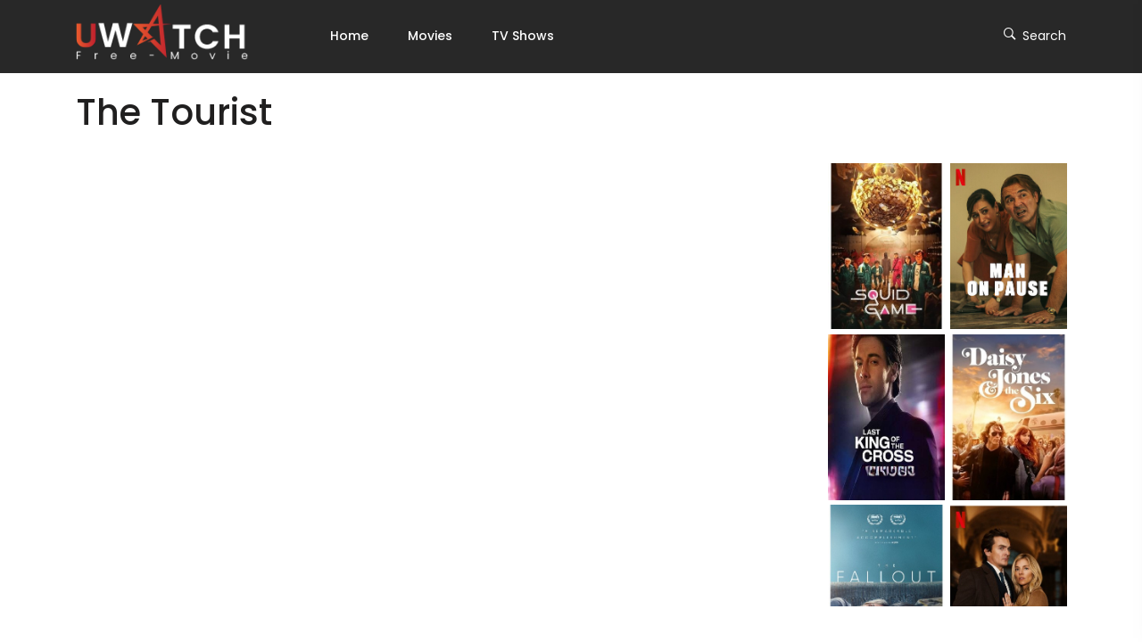

--- FILE ---
content_type: text/html; charset=UTF-8
request_url: https://uwatchfree.movie/tv-shows/the-tourist/
body_size: 18789
content:
<!DOCTYPE html>
<html class="no-js" lang="en-US">
	<head>
		<meta charset="UTF-8">
		<meta name="viewport" content="width=device-width, initial-scale=1.0" >
		<link rel="profile" href="https://gmpg.org/xfn/11">
    	<link rel="icon" type="image/x-icon" href="https://uwatchfree.movie/wp-content/uploads/2023/05/uwatch-free-favicon.png">
		<meta name='robots' content='index, follow, max-image-preview:large, max-snippet:-1, max-video-preview:-1' />

	<!-- This site is optimized with the Yoast SEO plugin v20.9 - https://yoast.com/wordpress/plugins/seo/ -->
	<title>The Tourist - Movies</title>
	<link rel="canonical" href="https://uwatchfree.movie/tv-shows/the-tourist/" />
	<meta property="og:locale" content="en_US" />
	<meta property="og:type" content="article" />
	<meta property="og:title" content="The Tourist - Movies" />
	<meta property="og:description" content="Directed by Daniel Nettheim. Chris Sweeney. Written by Harry Williams. Harry Williams. Jack Williams. Jack Williams. Cast  Danielle Macdonald( Helen Chambers ) . Shalom Brune-Franklin( Luci ) . Ã“lafur Darri Ã“lafsson( Billy ) . Danny Adcock( Ralph ) . Damon Herriman( Detective Inspector Lachlan Rogers ) . Kamil Ellis( Sergeant Rodney Lammon ) . Damien [&hellip;]" />
	<meta property="og:url" content="https://uwatchfree.movie/tv-shows/the-tourist/" />
	<meta property="og:site_name" content="Movies" />
	<meta property="article:modified_time" content="2023-04-07T21:07:38+00:00" />
	<meta property="og:image" content="https://uwatchfree.movie/wp-content/uploads/2023/04/The-Tourist.jpg" />
	<meta property="og:image:width" content="303" />
	<meta property="og:image:height" content="430" />
	<meta property="og:image:type" content="image/jpeg" />
	<meta name="twitter:card" content="summary_large_image" />
	<meta name="twitter:label1" content="Est. reading time" />
	<meta name="twitter:data1" content="2 minutes" />
	<script type="application/ld+json" class="yoast-schema-graph">{"@context":"https://schema.org","@graph":[{"@type":"WebPage","@id":"https://uwatchfree.movie/tv-shows/the-tourist/","url":"https://uwatchfree.movie/tv-shows/the-tourist/","name":"The Tourist - Movies","isPartOf":{"@id":"https://uwatchfree.movie/#website"},"primaryImageOfPage":{"@id":"https://uwatchfree.movie/tv-shows/the-tourist/#primaryimage"},"image":{"@id":"https://uwatchfree.movie/tv-shows/the-tourist/#primaryimage"},"thumbnailUrl":"https://uwatchfree.movie/wp-content/uploads/2023/04/The-Tourist.jpg","datePublished":"2023-04-07T21:07:33+00:00","dateModified":"2023-04-07T21:07:38+00:00","breadcrumb":{"@id":"https://uwatchfree.movie/tv-shows/the-tourist/#breadcrumb"},"inLanguage":"en-US","potentialAction":[{"@type":"ReadAction","target":["https://uwatchfree.movie/tv-shows/the-tourist/"]}]},{"@type":"ImageObject","inLanguage":"en-US","@id":"https://uwatchfree.movie/tv-shows/the-tourist/#primaryimage","url":"https://uwatchfree.movie/wp-content/uploads/2023/04/The-Tourist.jpg","contentUrl":"https://uwatchfree.movie/wp-content/uploads/2023/04/The-Tourist.jpg","width":303,"height":430,"caption":"The Tourist"},{"@type":"BreadcrumbList","@id":"https://uwatchfree.movie/tv-shows/the-tourist/#breadcrumb","itemListElement":[{"@type":"ListItem","position":1,"name":"Home","item":"https://uwatchfree.movie/"},{"@type":"ListItem","position":2,"name":"TV shows","item":"https://uwatchfree.movie/tv-shows/"},{"@type":"ListItem","position":3,"name":"The Tourist"}]},{"@type":"WebSite","@id":"https://uwatchfree.movie/#website","url":"https://uwatchfree.movie/","name":"UwatchFree","description":"","publisher":{"@id":"https://uwatchfree.movie/#organization"},"potentialAction":[{"@type":"SearchAction","target":{"@type":"EntryPoint","urlTemplate":"https://uwatchfree.movie/?s={search_term_string}"},"query-input":"required name=search_term_string"}],"inLanguage":"en-US"},{"@type":"Organization","@id":"https://uwatchfree.movie/#organization","name":"UwatchFree","url":"https://uwatchfree.movie/","logo":{"@type":"ImageObject","inLanguage":"en-US","@id":"https://uwatchfree.movie/#/schema/logo/image/","url":"https://uwatchfree.movie/wp-content/uploads/2023/05/uwatchfree-header-logo.png","contentUrl":"https://uwatchfree.movie/wp-content/uploads/2023/05/uwatchfree-header-logo.png","width":280,"height":80,"caption":"UwatchFree"},"image":{"@id":"https://uwatchfree.movie/#/schema/logo/image/"}}]}</script>
	<!-- / Yoast SEO plugin. -->


<link rel="alternate" type="application/rss+xml" title="Movies &raquo; Feed" href="https://uwatchfree.movie/feed/" />
<link rel="alternate" type="application/rss+xml" title="Movies &raquo; Comments Feed" href="https://uwatchfree.movie/comments/feed/" />
<link rel="alternate" title="oEmbed (JSON)" type="application/json+oembed" href="https://uwatchfree.movie/wp-json/oembed/1.0/embed?url=https%3A%2F%2Fuwatchfree.movie%2Ftv-shows%2Fthe-tourist%2F" />
<link rel="alternate" title="oEmbed (XML)" type="text/xml+oembed" href="https://uwatchfree.movie/wp-json/oembed/1.0/embed?url=https%3A%2F%2Fuwatchfree.movie%2Ftv-shows%2Fthe-tourist%2F&#038;format=xml" />
<style id='wp-img-auto-sizes-contain-inline-css'>
img:is([sizes=auto i],[sizes^="auto," i]){contain-intrinsic-size:3000px 1500px}
/*# sourceURL=wp-img-auto-sizes-contain-inline-css */
</style>
<style id='wp-emoji-styles-inline-css'>

	img.wp-smiley, img.emoji {
		display: inline !important;
		border: none !important;
		box-shadow: none !important;
		height: 1em !important;
		width: 1em !important;
		margin: 0 0.07em !important;
		vertical-align: -0.1em !important;
		background: none !important;
		padding: 0 !important;
	}
/*# sourceURL=wp-emoji-styles-inline-css */
</style>
<style id='wp-block-library-inline-css'>
:root{--wp-block-synced-color:#7a00df;--wp-block-synced-color--rgb:122,0,223;--wp-bound-block-color:var(--wp-block-synced-color);--wp-editor-canvas-background:#ddd;--wp-admin-theme-color:#007cba;--wp-admin-theme-color--rgb:0,124,186;--wp-admin-theme-color-darker-10:#006ba1;--wp-admin-theme-color-darker-10--rgb:0,107,160.5;--wp-admin-theme-color-darker-20:#005a87;--wp-admin-theme-color-darker-20--rgb:0,90,135;--wp-admin-border-width-focus:2px}@media (min-resolution:192dpi){:root{--wp-admin-border-width-focus:1.5px}}.wp-element-button{cursor:pointer}:root .has-very-light-gray-background-color{background-color:#eee}:root .has-very-dark-gray-background-color{background-color:#313131}:root .has-very-light-gray-color{color:#eee}:root .has-very-dark-gray-color{color:#313131}:root .has-vivid-green-cyan-to-vivid-cyan-blue-gradient-background{background:linear-gradient(135deg,#00d084,#0693e3)}:root .has-purple-crush-gradient-background{background:linear-gradient(135deg,#34e2e4,#4721fb 50%,#ab1dfe)}:root .has-hazy-dawn-gradient-background{background:linear-gradient(135deg,#faaca8,#dad0ec)}:root .has-subdued-olive-gradient-background{background:linear-gradient(135deg,#fafae1,#67a671)}:root .has-atomic-cream-gradient-background{background:linear-gradient(135deg,#fdd79a,#004a59)}:root .has-nightshade-gradient-background{background:linear-gradient(135deg,#330968,#31cdcf)}:root .has-midnight-gradient-background{background:linear-gradient(135deg,#020381,#2874fc)}:root{--wp--preset--font-size--normal:16px;--wp--preset--font-size--huge:42px}.has-regular-font-size{font-size:1em}.has-larger-font-size{font-size:2.625em}.has-normal-font-size{font-size:var(--wp--preset--font-size--normal)}.has-huge-font-size{font-size:var(--wp--preset--font-size--huge)}.has-text-align-center{text-align:center}.has-text-align-left{text-align:left}.has-text-align-right{text-align:right}.has-fit-text{white-space:nowrap!important}#end-resizable-editor-section{display:none}.aligncenter{clear:both}.items-justified-left{justify-content:flex-start}.items-justified-center{justify-content:center}.items-justified-right{justify-content:flex-end}.items-justified-space-between{justify-content:space-between}.screen-reader-text{border:0;clip-path:inset(50%);height:1px;margin:-1px;overflow:hidden;padding:0;position:absolute;width:1px;word-wrap:normal!important}.screen-reader-text:focus{background-color:#ddd;clip-path:none;color:#444;display:block;font-size:1em;height:auto;left:5px;line-height:normal;padding:15px 23px 14px;text-decoration:none;top:5px;width:auto;z-index:100000}html :where(.has-border-color){border-style:solid}html :where([style*=border-top-color]){border-top-style:solid}html :where([style*=border-right-color]){border-right-style:solid}html :where([style*=border-bottom-color]){border-bottom-style:solid}html :where([style*=border-left-color]){border-left-style:solid}html :where([style*=border-width]){border-style:solid}html :where([style*=border-top-width]){border-top-style:solid}html :where([style*=border-right-width]){border-right-style:solid}html :where([style*=border-bottom-width]){border-bottom-style:solid}html :where([style*=border-left-width]){border-left-style:solid}html :where(img[class*=wp-image-]){height:auto;max-width:100%}:where(figure){margin:0 0 1em}html :where(.is-position-sticky){--wp-admin--admin-bar--position-offset:var(--wp-admin--admin-bar--height,0px)}@media screen and (max-width:600px){html :where(.is-position-sticky){--wp-admin--admin-bar--position-offset:0px}}

/*# sourceURL=wp-block-library-inline-css */
</style><style id='global-styles-inline-css'>
:root{--wp--preset--aspect-ratio--square: 1;--wp--preset--aspect-ratio--4-3: 4/3;--wp--preset--aspect-ratio--3-4: 3/4;--wp--preset--aspect-ratio--3-2: 3/2;--wp--preset--aspect-ratio--2-3: 2/3;--wp--preset--aspect-ratio--16-9: 16/9;--wp--preset--aspect-ratio--9-16: 9/16;--wp--preset--color--black: #000000;--wp--preset--color--cyan-bluish-gray: #abb8c3;--wp--preset--color--white: #FFFFFF;--wp--preset--color--pale-pink: #f78da7;--wp--preset--color--vivid-red: #cf2e2e;--wp--preset--color--luminous-vivid-orange: #ff6900;--wp--preset--color--luminous-vivid-amber: #fcb900;--wp--preset--color--light-green-cyan: #7bdcb5;--wp--preset--color--vivid-green-cyan: #00d084;--wp--preset--color--pale-cyan-blue: #8ed1fc;--wp--preset--color--vivid-cyan-blue: #0693e3;--wp--preset--color--vivid-purple: #9b51e0;--wp--preset--color--dark-gray: #28303D;--wp--preset--color--gray: #39414D;--wp--preset--color--green: #D1E4DD;--wp--preset--color--blue: #D1DFE4;--wp--preset--color--purple: #D1D1E4;--wp--preset--color--red: #E4D1D1;--wp--preset--color--orange: #E4DAD1;--wp--preset--color--yellow: #EEEADD;--wp--preset--gradient--vivid-cyan-blue-to-vivid-purple: linear-gradient(135deg,rgb(6,147,227) 0%,rgb(155,81,224) 100%);--wp--preset--gradient--light-green-cyan-to-vivid-green-cyan: linear-gradient(135deg,rgb(122,220,180) 0%,rgb(0,208,130) 100%);--wp--preset--gradient--luminous-vivid-amber-to-luminous-vivid-orange: linear-gradient(135deg,rgb(252,185,0) 0%,rgb(255,105,0) 100%);--wp--preset--gradient--luminous-vivid-orange-to-vivid-red: linear-gradient(135deg,rgb(255,105,0) 0%,rgb(207,46,46) 100%);--wp--preset--gradient--very-light-gray-to-cyan-bluish-gray: linear-gradient(135deg,rgb(238,238,238) 0%,rgb(169,184,195) 100%);--wp--preset--gradient--cool-to-warm-spectrum: linear-gradient(135deg,rgb(74,234,220) 0%,rgb(151,120,209) 20%,rgb(207,42,186) 40%,rgb(238,44,130) 60%,rgb(251,105,98) 80%,rgb(254,248,76) 100%);--wp--preset--gradient--blush-light-purple: linear-gradient(135deg,rgb(255,206,236) 0%,rgb(152,150,240) 100%);--wp--preset--gradient--blush-bordeaux: linear-gradient(135deg,rgb(254,205,165) 0%,rgb(254,45,45) 50%,rgb(107,0,62) 100%);--wp--preset--gradient--luminous-dusk: linear-gradient(135deg,rgb(255,203,112) 0%,rgb(199,81,192) 50%,rgb(65,88,208) 100%);--wp--preset--gradient--pale-ocean: linear-gradient(135deg,rgb(255,245,203) 0%,rgb(182,227,212) 50%,rgb(51,167,181) 100%);--wp--preset--gradient--electric-grass: linear-gradient(135deg,rgb(202,248,128) 0%,rgb(113,206,126) 100%);--wp--preset--gradient--midnight: linear-gradient(135deg,rgb(2,3,129) 0%,rgb(40,116,252) 100%);--wp--preset--gradient--purple-to-yellow: linear-gradient(160deg, #D1D1E4 0%, #EEEADD 100%);--wp--preset--gradient--yellow-to-purple: linear-gradient(160deg, #EEEADD 0%, #D1D1E4 100%);--wp--preset--gradient--green-to-yellow: linear-gradient(160deg, #D1E4DD 0%, #EEEADD 100%);--wp--preset--gradient--yellow-to-green: linear-gradient(160deg, #EEEADD 0%, #D1E4DD 100%);--wp--preset--gradient--red-to-yellow: linear-gradient(160deg, #E4D1D1 0%, #EEEADD 100%);--wp--preset--gradient--yellow-to-red: linear-gradient(160deg, #EEEADD 0%, #E4D1D1 100%);--wp--preset--gradient--purple-to-red: linear-gradient(160deg, #D1D1E4 0%, #E4D1D1 100%);--wp--preset--gradient--red-to-purple: linear-gradient(160deg, #E4D1D1 0%, #D1D1E4 100%);--wp--preset--font-size--small: 18px;--wp--preset--font-size--medium: 20px;--wp--preset--font-size--large: 24px;--wp--preset--font-size--x-large: 42px;--wp--preset--font-size--extra-small: 16px;--wp--preset--font-size--normal: 20px;--wp--preset--font-size--extra-large: 40px;--wp--preset--font-size--huge: 96px;--wp--preset--font-size--gigantic: 144px;--wp--preset--spacing--20: 0.44rem;--wp--preset--spacing--30: 0.67rem;--wp--preset--spacing--40: 1rem;--wp--preset--spacing--50: 1.5rem;--wp--preset--spacing--60: 2.25rem;--wp--preset--spacing--70: 3.38rem;--wp--preset--spacing--80: 5.06rem;--wp--preset--shadow--natural: 6px 6px 9px rgba(0, 0, 0, 0.2);--wp--preset--shadow--deep: 12px 12px 50px rgba(0, 0, 0, 0.4);--wp--preset--shadow--sharp: 6px 6px 0px rgba(0, 0, 0, 0.2);--wp--preset--shadow--outlined: 6px 6px 0px -3px rgb(255, 255, 255), 6px 6px rgb(0, 0, 0);--wp--preset--shadow--crisp: 6px 6px 0px rgb(0, 0, 0);}:where(.is-layout-flex){gap: 0.5em;}:where(.is-layout-grid){gap: 0.5em;}body .is-layout-flex{display: flex;}.is-layout-flex{flex-wrap: wrap;align-items: center;}.is-layout-flex > :is(*, div){margin: 0;}body .is-layout-grid{display: grid;}.is-layout-grid > :is(*, div){margin: 0;}:where(.wp-block-columns.is-layout-flex){gap: 2em;}:where(.wp-block-columns.is-layout-grid){gap: 2em;}:where(.wp-block-post-template.is-layout-flex){gap: 1.25em;}:where(.wp-block-post-template.is-layout-grid){gap: 1.25em;}.has-black-color{color: var(--wp--preset--color--black) !important;}.has-cyan-bluish-gray-color{color: var(--wp--preset--color--cyan-bluish-gray) !important;}.has-white-color{color: var(--wp--preset--color--white) !important;}.has-pale-pink-color{color: var(--wp--preset--color--pale-pink) !important;}.has-vivid-red-color{color: var(--wp--preset--color--vivid-red) !important;}.has-luminous-vivid-orange-color{color: var(--wp--preset--color--luminous-vivid-orange) !important;}.has-luminous-vivid-amber-color{color: var(--wp--preset--color--luminous-vivid-amber) !important;}.has-light-green-cyan-color{color: var(--wp--preset--color--light-green-cyan) !important;}.has-vivid-green-cyan-color{color: var(--wp--preset--color--vivid-green-cyan) !important;}.has-pale-cyan-blue-color{color: var(--wp--preset--color--pale-cyan-blue) !important;}.has-vivid-cyan-blue-color{color: var(--wp--preset--color--vivid-cyan-blue) !important;}.has-vivid-purple-color{color: var(--wp--preset--color--vivid-purple) !important;}.has-black-background-color{background-color: var(--wp--preset--color--black) !important;}.has-cyan-bluish-gray-background-color{background-color: var(--wp--preset--color--cyan-bluish-gray) !important;}.has-white-background-color{background-color: var(--wp--preset--color--white) !important;}.has-pale-pink-background-color{background-color: var(--wp--preset--color--pale-pink) !important;}.has-vivid-red-background-color{background-color: var(--wp--preset--color--vivid-red) !important;}.has-luminous-vivid-orange-background-color{background-color: var(--wp--preset--color--luminous-vivid-orange) !important;}.has-luminous-vivid-amber-background-color{background-color: var(--wp--preset--color--luminous-vivid-amber) !important;}.has-light-green-cyan-background-color{background-color: var(--wp--preset--color--light-green-cyan) !important;}.has-vivid-green-cyan-background-color{background-color: var(--wp--preset--color--vivid-green-cyan) !important;}.has-pale-cyan-blue-background-color{background-color: var(--wp--preset--color--pale-cyan-blue) !important;}.has-vivid-cyan-blue-background-color{background-color: var(--wp--preset--color--vivid-cyan-blue) !important;}.has-vivid-purple-background-color{background-color: var(--wp--preset--color--vivid-purple) !important;}.has-black-border-color{border-color: var(--wp--preset--color--black) !important;}.has-cyan-bluish-gray-border-color{border-color: var(--wp--preset--color--cyan-bluish-gray) !important;}.has-white-border-color{border-color: var(--wp--preset--color--white) !important;}.has-pale-pink-border-color{border-color: var(--wp--preset--color--pale-pink) !important;}.has-vivid-red-border-color{border-color: var(--wp--preset--color--vivid-red) !important;}.has-luminous-vivid-orange-border-color{border-color: var(--wp--preset--color--luminous-vivid-orange) !important;}.has-luminous-vivid-amber-border-color{border-color: var(--wp--preset--color--luminous-vivid-amber) !important;}.has-light-green-cyan-border-color{border-color: var(--wp--preset--color--light-green-cyan) !important;}.has-vivid-green-cyan-border-color{border-color: var(--wp--preset--color--vivid-green-cyan) !important;}.has-pale-cyan-blue-border-color{border-color: var(--wp--preset--color--pale-cyan-blue) !important;}.has-vivid-cyan-blue-border-color{border-color: var(--wp--preset--color--vivid-cyan-blue) !important;}.has-vivid-purple-border-color{border-color: var(--wp--preset--color--vivid-purple) !important;}.has-vivid-cyan-blue-to-vivid-purple-gradient-background{background: var(--wp--preset--gradient--vivid-cyan-blue-to-vivid-purple) !important;}.has-light-green-cyan-to-vivid-green-cyan-gradient-background{background: var(--wp--preset--gradient--light-green-cyan-to-vivid-green-cyan) !important;}.has-luminous-vivid-amber-to-luminous-vivid-orange-gradient-background{background: var(--wp--preset--gradient--luminous-vivid-amber-to-luminous-vivid-orange) !important;}.has-luminous-vivid-orange-to-vivid-red-gradient-background{background: var(--wp--preset--gradient--luminous-vivid-orange-to-vivid-red) !important;}.has-very-light-gray-to-cyan-bluish-gray-gradient-background{background: var(--wp--preset--gradient--very-light-gray-to-cyan-bluish-gray) !important;}.has-cool-to-warm-spectrum-gradient-background{background: var(--wp--preset--gradient--cool-to-warm-spectrum) !important;}.has-blush-light-purple-gradient-background{background: var(--wp--preset--gradient--blush-light-purple) !important;}.has-blush-bordeaux-gradient-background{background: var(--wp--preset--gradient--blush-bordeaux) !important;}.has-luminous-dusk-gradient-background{background: var(--wp--preset--gradient--luminous-dusk) !important;}.has-pale-ocean-gradient-background{background: var(--wp--preset--gradient--pale-ocean) !important;}.has-electric-grass-gradient-background{background: var(--wp--preset--gradient--electric-grass) !important;}.has-midnight-gradient-background{background: var(--wp--preset--gradient--midnight) !important;}.has-small-font-size{font-size: var(--wp--preset--font-size--small) !important;}.has-medium-font-size{font-size: var(--wp--preset--font-size--medium) !important;}.has-large-font-size{font-size: var(--wp--preset--font-size--large) !important;}.has-x-large-font-size{font-size: var(--wp--preset--font-size--x-large) !important;}
/*# sourceURL=global-styles-inline-css */
</style>

<style id='classic-theme-styles-inline-css'>
/*! This file is auto-generated */
.wp-block-button__link{color:#fff;background-color:#32373c;border-radius:9999px;box-shadow:none;text-decoration:none;padding:calc(.667em + 2px) calc(1.333em + 2px);font-size:1.125em}.wp-block-file__button{background:#32373c;color:#fff;text-decoration:none}
/*# sourceURL=/wp-includes/css/classic-themes.min.css */
</style>
<style id='extendify-gutenberg-patterns-and-templates-utilities-inline-css'>
.ext-absolute{position:absolute!important}.ext-relative{position:relative!important}.ext-top-base{top:var(--wp--style--block-gap,1.75rem)!important}.ext-top-lg{top:var(--extendify--spacing--large,3rem)!important}.ext--top-base{top:calc(var(--wp--style--block-gap, 1.75rem)*-1)!important}.ext--top-lg{top:calc(var(--extendify--spacing--large, 3rem)*-1)!important}.ext-right-base{right:var(--wp--style--block-gap,1.75rem)!important}.ext-right-lg{right:var(--extendify--spacing--large,3rem)!important}.ext--right-base{right:calc(var(--wp--style--block-gap, 1.75rem)*-1)!important}.ext--right-lg{right:calc(var(--extendify--spacing--large, 3rem)*-1)!important}.ext-bottom-base{bottom:var(--wp--style--block-gap,1.75rem)!important}.ext-bottom-lg{bottom:var(--extendify--spacing--large,3rem)!important}.ext--bottom-base{bottom:calc(var(--wp--style--block-gap, 1.75rem)*-1)!important}.ext--bottom-lg{bottom:calc(var(--extendify--spacing--large, 3rem)*-1)!important}.ext-left-base{left:var(--wp--style--block-gap,1.75rem)!important}.ext-left-lg{left:var(--extendify--spacing--large,3rem)!important}.ext--left-base{left:calc(var(--wp--style--block-gap, 1.75rem)*-1)!important}.ext--left-lg{left:calc(var(--extendify--spacing--large, 3rem)*-1)!important}.ext-order-1{order:1!important}.ext-order-2{order:2!important}.ext-col-auto{grid-column:auto!important}.ext-col-span-1{grid-column:span 1/span 1!important}.ext-col-span-2{grid-column:span 2/span 2!important}.ext-col-span-3{grid-column:span 3/span 3!important}.ext-col-span-4{grid-column:span 4/span 4!important}.ext-col-span-5{grid-column:span 5/span 5!important}.ext-col-span-6{grid-column:span 6/span 6!important}.ext-col-span-7{grid-column:span 7/span 7!important}.ext-col-span-8{grid-column:span 8/span 8!important}.ext-col-span-9{grid-column:span 9/span 9!important}.ext-col-span-10{grid-column:span 10/span 10!important}.ext-col-span-11{grid-column:span 11/span 11!important}.ext-col-span-12{grid-column:span 12/span 12!important}.ext-col-span-full{grid-column:1/-1!important}.ext-col-start-1{grid-column-start:1!important}.ext-col-start-2{grid-column-start:2!important}.ext-col-start-3{grid-column-start:3!important}.ext-col-start-4{grid-column-start:4!important}.ext-col-start-5{grid-column-start:5!important}.ext-col-start-6{grid-column-start:6!important}.ext-col-start-7{grid-column-start:7!important}.ext-col-start-8{grid-column-start:8!important}.ext-col-start-9{grid-column-start:9!important}.ext-col-start-10{grid-column-start:10!important}.ext-col-start-11{grid-column-start:11!important}.ext-col-start-12{grid-column-start:12!important}.ext-col-start-13{grid-column-start:13!important}.ext-col-start-auto{grid-column-start:auto!important}.ext-col-end-1{grid-column-end:1!important}.ext-col-end-2{grid-column-end:2!important}.ext-col-end-3{grid-column-end:3!important}.ext-col-end-4{grid-column-end:4!important}.ext-col-end-5{grid-column-end:5!important}.ext-col-end-6{grid-column-end:6!important}.ext-col-end-7{grid-column-end:7!important}.ext-col-end-8{grid-column-end:8!important}.ext-col-end-9{grid-column-end:9!important}.ext-col-end-10{grid-column-end:10!important}.ext-col-end-11{grid-column-end:11!important}.ext-col-end-12{grid-column-end:12!important}.ext-col-end-13{grid-column-end:13!important}.ext-col-end-auto{grid-column-end:auto!important}.ext-row-auto{grid-row:auto!important}.ext-row-span-1{grid-row:span 1/span 1!important}.ext-row-span-2{grid-row:span 2/span 2!important}.ext-row-span-3{grid-row:span 3/span 3!important}.ext-row-span-4{grid-row:span 4/span 4!important}.ext-row-span-5{grid-row:span 5/span 5!important}.ext-row-span-6{grid-row:span 6/span 6!important}.ext-row-span-full{grid-row:1/-1!important}.ext-row-start-1{grid-row-start:1!important}.ext-row-start-2{grid-row-start:2!important}.ext-row-start-3{grid-row-start:3!important}.ext-row-start-4{grid-row-start:4!important}.ext-row-start-5{grid-row-start:5!important}.ext-row-start-6{grid-row-start:6!important}.ext-row-start-7{grid-row-start:7!important}.ext-row-start-auto{grid-row-start:auto!important}.ext-row-end-1{grid-row-end:1!important}.ext-row-end-2{grid-row-end:2!important}.ext-row-end-3{grid-row-end:3!important}.ext-row-end-4{grid-row-end:4!important}.ext-row-end-5{grid-row-end:5!important}.ext-row-end-6{grid-row-end:6!important}.ext-row-end-7{grid-row-end:7!important}.ext-row-end-auto{grid-row-end:auto!important}.ext-m-0:not([style*=margin]){margin:0!important}.ext-m-auto:not([style*=margin]){margin:auto!important}.ext-m-base:not([style*=margin]){margin:var(--wp--style--block-gap,1.75rem)!important}.ext-m-lg:not([style*=margin]){margin:var(--extendify--spacing--large,3rem)!important}.ext--m-base:not([style*=margin]){margin:calc(var(--wp--style--block-gap, 1.75rem)*-1)!important}.ext--m-lg:not([style*=margin]){margin:calc(var(--extendify--spacing--large, 3rem)*-1)!important}.ext-mx-0:not([style*=margin]){margin-left:0!important;margin-right:0!important}.ext-mx-auto:not([style*=margin]){margin-left:auto!important;margin-right:auto!important}.ext-mx-base:not([style*=margin]){margin-left:var(--wp--style--block-gap,1.75rem)!important;margin-right:var(--wp--style--block-gap,1.75rem)!important}.ext-mx-lg:not([style*=margin]){margin-left:var(--extendify--spacing--large,3rem)!important;margin-right:var(--extendify--spacing--large,3rem)!important}.ext--mx-base:not([style*=margin]){margin-left:calc(var(--wp--style--block-gap, 1.75rem)*-1)!important;margin-right:calc(var(--wp--style--block-gap, 1.75rem)*-1)!important}.ext--mx-lg:not([style*=margin]){margin-left:calc(var(--extendify--spacing--large, 3rem)*-1)!important;margin-right:calc(var(--extendify--spacing--large, 3rem)*-1)!important}.ext-my-0:not([style*=margin]){margin-bottom:0!important;margin-top:0!important}.ext-my-auto:not([style*=margin]){margin-bottom:auto!important;margin-top:auto!important}.ext-my-base:not([style*=margin]){margin-bottom:var(--wp--style--block-gap,1.75rem)!important;margin-top:var(--wp--style--block-gap,1.75rem)!important}.ext-my-lg:not([style*=margin]){margin-bottom:var(--extendify--spacing--large,3rem)!important;margin-top:var(--extendify--spacing--large,3rem)!important}.ext--my-base:not([style*=margin]){margin-bottom:calc(var(--wp--style--block-gap, 1.75rem)*-1)!important;margin-top:calc(var(--wp--style--block-gap, 1.75rem)*-1)!important}.ext--my-lg:not([style*=margin]){margin-bottom:calc(var(--extendify--spacing--large, 3rem)*-1)!important;margin-top:calc(var(--extendify--spacing--large, 3rem)*-1)!important}.ext-mt-0:not([style*=margin]){margin-top:0!important}.ext-mt-auto:not([style*=margin]){margin-top:auto!important}.ext-mt-base:not([style*=margin]){margin-top:var(--wp--style--block-gap,1.75rem)!important}.ext-mt-lg:not([style*=margin]){margin-top:var(--extendify--spacing--large,3rem)!important}.ext--mt-base:not([style*=margin]){margin-top:calc(var(--wp--style--block-gap, 1.75rem)*-1)!important}.ext--mt-lg:not([style*=margin]){margin-top:calc(var(--extendify--spacing--large, 3rem)*-1)!important}.ext-mr-0:not([style*=margin]){margin-right:0!important}.ext-mr-auto:not([style*=margin]){margin-right:auto!important}.ext-mr-base:not([style*=margin]){margin-right:var(--wp--style--block-gap,1.75rem)!important}.ext-mr-lg:not([style*=margin]){margin-right:var(--extendify--spacing--large,3rem)!important}.ext--mr-base:not([style*=margin]){margin-right:calc(var(--wp--style--block-gap, 1.75rem)*-1)!important}.ext--mr-lg:not([style*=margin]){margin-right:calc(var(--extendify--spacing--large, 3rem)*-1)!important}.ext-mb-0:not([style*=margin]){margin-bottom:0!important}.ext-mb-auto:not([style*=margin]){margin-bottom:auto!important}.ext-mb-base:not([style*=margin]){margin-bottom:var(--wp--style--block-gap,1.75rem)!important}.ext-mb-lg:not([style*=margin]){margin-bottom:var(--extendify--spacing--large,3rem)!important}.ext--mb-base:not([style*=margin]){margin-bottom:calc(var(--wp--style--block-gap, 1.75rem)*-1)!important}.ext--mb-lg:not([style*=margin]){margin-bottom:calc(var(--extendify--spacing--large, 3rem)*-1)!important}.ext-ml-0:not([style*=margin]){margin-left:0!important}.ext-ml-auto:not([style*=margin]){margin-left:auto!important}.ext-ml-base:not([style*=margin]){margin-left:var(--wp--style--block-gap,1.75rem)!important}.ext-ml-lg:not([style*=margin]){margin-left:var(--extendify--spacing--large,3rem)!important}.ext--ml-base:not([style*=margin]){margin-left:calc(var(--wp--style--block-gap, 1.75rem)*-1)!important}.ext--ml-lg:not([style*=margin]){margin-left:calc(var(--extendify--spacing--large, 3rem)*-1)!important}.ext-block{display:block!important}.ext-inline-block{display:inline-block!important}.ext-inline{display:inline!important}.ext-flex{display:flex!important}.ext-inline-flex{display:inline-flex!important}.ext-grid{display:grid!important}.ext-inline-grid{display:inline-grid!important}.ext-hidden{display:none!important}.ext-w-auto{width:auto!important}.ext-w-full{width:100%!important}.ext-max-w-full{max-width:100%!important}.ext-flex-1{flex:1 1 0%!important}.ext-flex-auto{flex:1 1 auto!important}.ext-flex-initial{flex:0 1 auto!important}.ext-flex-none{flex:none!important}.ext-flex-shrink-0{flex-shrink:0!important}.ext-flex-shrink{flex-shrink:1!important}.ext-flex-grow-0{flex-grow:0!important}.ext-flex-grow{flex-grow:1!important}.ext-list-none{list-style-type:none!important}.ext-grid-cols-1{grid-template-columns:repeat(1,minmax(0,1fr))!important}.ext-grid-cols-2{grid-template-columns:repeat(2,minmax(0,1fr))!important}.ext-grid-cols-3{grid-template-columns:repeat(3,minmax(0,1fr))!important}.ext-grid-cols-4{grid-template-columns:repeat(4,minmax(0,1fr))!important}.ext-grid-cols-5{grid-template-columns:repeat(5,minmax(0,1fr))!important}.ext-grid-cols-6{grid-template-columns:repeat(6,minmax(0,1fr))!important}.ext-grid-cols-7{grid-template-columns:repeat(7,minmax(0,1fr))!important}.ext-grid-cols-8{grid-template-columns:repeat(8,minmax(0,1fr))!important}.ext-grid-cols-9{grid-template-columns:repeat(9,minmax(0,1fr))!important}.ext-grid-cols-10{grid-template-columns:repeat(10,minmax(0,1fr))!important}.ext-grid-cols-11{grid-template-columns:repeat(11,minmax(0,1fr))!important}.ext-grid-cols-12{grid-template-columns:repeat(12,minmax(0,1fr))!important}.ext-grid-cols-none{grid-template-columns:none!important}.ext-grid-rows-1{grid-template-rows:repeat(1,minmax(0,1fr))!important}.ext-grid-rows-2{grid-template-rows:repeat(2,minmax(0,1fr))!important}.ext-grid-rows-3{grid-template-rows:repeat(3,minmax(0,1fr))!important}.ext-grid-rows-4{grid-template-rows:repeat(4,minmax(0,1fr))!important}.ext-grid-rows-5{grid-template-rows:repeat(5,minmax(0,1fr))!important}.ext-grid-rows-6{grid-template-rows:repeat(6,minmax(0,1fr))!important}.ext-grid-rows-none{grid-template-rows:none!important}.ext-flex-row{flex-direction:row!important}.ext-flex-row-reverse{flex-direction:row-reverse!important}.ext-flex-col{flex-direction:column!important}.ext-flex-col-reverse{flex-direction:column-reverse!important}.ext-flex-wrap{flex-wrap:wrap!important}.ext-flex-wrap-reverse{flex-wrap:wrap-reverse!important}.ext-flex-nowrap{flex-wrap:nowrap!important}.ext-items-start{align-items:flex-start!important}.ext-items-end{align-items:flex-end!important}.ext-items-center{align-items:center!important}.ext-items-baseline{align-items:baseline!important}.ext-items-stretch{align-items:stretch!important}.ext-justify-start{justify-content:flex-start!important}.ext-justify-end{justify-content:flex-end!important}.ext-justify-center{justify-content:center!important}.ext-justify-between{justify-content:space-between!important}.ext-justify-around{justify-content:space-around!important}.ext-justify-evenly{justify-content:space-evenly!important}.ext-justify-items-start{justify-items:start!important}.ext-justify-items-end{justify-items:end!important}.ext-justify-items-center{justify-items:center!important}.ext-justify-items-stretch{justify-items:stretch!important}.ext-gap-0{gap:0!important}.ext-gap-base{gap:var(--wp--style--block-gap,1.75rem)!important}.ext-gap-lg{gap:var(--extendify--spacing--large,3rem)!important}.ext-gap-x-0{-moz-column-gap:0!important;column-gap:0!important}.ext-gap-x-base{-moz-column-gap:var(--wp--style--block-gap,1.75rem)!important;column-gap:var(--wp--style--block-gap,1.75rem)!important}.ext-gap-x-lg{-moz-column-gap:var(--extendify--spacing--large,3rem)!important;column-gap:var(--extendify--spacing--large,3rem)!important}.ext-gap-y-0{row-gap:0!important}.ext-gap-y-base{row-gap:var(--wp--style--block-gap,1.75rem)!important}.ext-gap-y-lg{row-gap:var(--extendify--spacing--large,3rem)!important}.ext-justify-self-auto{justify-self:auto!important}.ext-justify-self-start{justify-self:start!important}.ext-justify-self-end{justify-self:end!important}.ext-justify-self-center{justify-self:center!important}.ext-justify-self-stretch{justify-self:stretch!important}.ext-rounded-none{border-radius:0!important}.ext-rounded-full{border-radius:9999px!important}.ext-rounded-t-none{border-top-left-radius:0!important;border-top-right-radius:0!important}.ext-rounded-t-full{border-top-left-radius:9999px!important;border-top-right-radius:9999px!important}.ext-rounded-r-none{border-bottom-right-radius:0!important;border-top-right-radius:0!important}.ext-rounded-r-full{border-bottom-right-radius:9999px!important;border-top-right-radius:9999px!important}.ext-rounded-b-none{border-bottom-left-radius:0!important;border-bottom-right-radius:0!important}.ext-rounded-b-full{border-bottom-left-radius:9999px!important;border-bottom-right-radius:9999px!important}.ext-rounded-l-none{border-bottom-left-radius:0!important;border-top-left-radius:0!important}.ext-rounded-l-full{border-bottom-left-radius:9999px!important;border-top-left-radius:9999px!important}.ext-rounded-tl-none{border-top-left-radius:0!important}.ext-rounded-tl-full{border-top-left-radius:9999px!important}.ext-rounded-tr-none{border-top-right-radius:0!important}.ext-rounded-tr-full{border-top-right-radius:9999px!important}.ext-rounded-br-none{border-bottom-right-radius:0!important}.ext-rounded-br-full{border-bottom-right-radius:9999px!important}.ext-rounded-bl-none{border-bottom-left-radius:0!important}.ext-rounded-bl-full{border-bottom-left-radius:9999px!important}.ext-border-0{border-width:0!important}.ext-border-t-0{border-top-width:0!important}.ext-border-r-0{border-right-width:0!important}.ext-border-b-0{border-bottom-width:0!important}.ext-border-l-0{border-left-width:0!important}.ext-p-0:not([style*=padding]){padding:0!important}.ext-p-base:not([style*=padding]){padding:var(--wp--style--block-gap,1.75rem)!important}.ext-p-lg:not([style*=padding]){padding:var(--extendify--spacing--large,3rem)!important}.ext-px-0:not([style*=padding]){padding-left:0!important;padding-right:0!important}.ext-px-base:not([style*=padding]){padding-left:var(--wp--style--block-gap,1.75rem)!important;padding-right:var(--wp--style--block-gap,1.75rem)!important}.ext-px-lg:not([style*=padding]){padding-left:var(--extendify--spacing--large,3rem)!important;padding-right:var(--extendify--spacing--large,3rem)!important}.ext-py-0:not([style*=padding]){padding-bottom:0!important;padding-top:0!important}.ext-py-base:not([style*=padding]){padding-bottom:var(--wp--style--block-gap,1.75rem)!important;padding-top:var(--wp--style--block-gap,1.75rem)!important}.ext-py-lg:not([style*=padding]){padding-bottom:var(--extendify--spacing--large,3rem)!important;padding-top:var(--extendify--spacing--large,3rem)!important}.ext-pt-0:not([style*=padding]){padding-top:0!important}.ext-pt-base:not([style*=padding]){padding-top:var(--wp--style--block-gap,1.75rem)!important}.ext-pt-lg:not([style*=padding]){padding-top:var(--extendify--spacing--large,3rem)!important}.ext-pr-0:not([style*=padding]){padding-right:0!important}.ext-pr-base:not([style*=padding]){padding-right:var(--wp--style--block-gap,1.75rem)!important}.ext-pr-lg:not([style*=padding]){padding-right:var(--extendify--spacing--large,3rem)!important}.ext-pb-0:not([style*=padding]){padding-bottom:0!important}.ext-pb-base:not([style*=padding]){padding-bottom:var(--wp--style--block-gap,1.75rem)!important}.ext-pb-lg:not([style*=padding]){padding-bottom:var(--extendify--spacing--large,3rem)!important}.ext-pl-0:not([style*=padding]){padding-left:0!important}.ext-pl-base:not([style*=padding]){padding-left:var(--wp--style--block-gap,1.75rem)!important}.ext-pl-lg:not([style*=padding]){padding-left:var(--extendify--spacing--large,3rem)!important}.ext-text-left{text-align:left!important}.ext-text-center{text-align:center!important}.ext-text-right{text-align:right!important}.ext-leading-none{line-height:1!important}.ext-leading-tight{line-height:1.25!important}.ext-leading-snug{line-height:1.375!important}.ext-leading-normal{line-height:1.5!important}.ext-leading-relaxed{line-height:1.625!important}.ext-leading-loose{line-height:2!important}.clip-path--rhombus img{-webkit-clip-path:polygon(15% 6%,80% 29%,84% 93%,23% 69%);clip-path:polygon(15% 6%,80% 29%,84% 93%,23% 69%)}.clip-path--diamond img{-webkit-clip-path:polygon(5% 29%,60% 2%,91% 64%,36% 89%);clip-path:polygon(5% 29%,60% 2%,91% 64%,36% 89%)}.clip-path--rhombus-alt img{-webkit-clip-path:polygon(14% 9%,85% 24%,91% 89%,19% 76%);clip-path:polygon(14% 9%,85% 24%,91% 89%,19% 76%)}.wp-block-columns[class*=fullwidth-cols]{margin-bottom:unset}.wp-block-column.editor\:pointer-events-none{margin-bottom:0!important;margin-top:0!important}.is-root-container.block-editor-block-list__layout>[data-align=full]:not(:first-of-type)>.wp-block-column.editor\:pointer-events-none,.is-root-container.block-editor-block-list__layout>[data-align=wide]>.wp-block-column.editor\:pointer-events-none{margin-top:calc(var(--wp--style--block-gap, 28px)*-1)!important}.ext .wp-block-columns .wp-block-column[style*=padding]{padding-left:0!important;padding-right:0!important}.ext .wp-block-columns+.wp-block-columns:not([class*=mt-]):not([class*=my-]):not([style*=margin]){margin-top:0!important}[class*=fullwidth-cols] .wp-block-column:first-child,[class*=fullwidth-cols] .wp-block-group:first-child{margin-top:0}[class*=fullwidth-cols] .wp-block-column:last-child,[class*=fullwidth-cols] .wp-block-group:last-child{margin-bottom:0}[class*=fullwidth-cols] .wp-block-column:first-child>*,[class*=fullwidth-cols] .wp-block-column>:first-child{margin-top:0}.ext .is-not-stacked-on-mobile .wp-block-column,[class*=fullwidth-cols] .wp-block-column>:last-child{margin-bottom:0}.wp-block-columns[class*=fullwidth-cols]:not(.is-not-stacked-on-mobile)>.wp-block-column:not(:last-child){margin-bottom:var(--wp--style--block-gap,1.75rem)}@media (min-width:782px){.wp-block-columns[class*=fullwidth-cols]:not(.is-not-stacked-on-mobile)>.wp-block-column:not(:last-child){margin-bottom:0}}.wp-block-columns[class*=fullwidth-cols].is-not-stacked-on-mobile>.wp-block-column{margin-bottom:0!important}@media (min-width:600px) and (max-width:781px){.wp-block-columns[class*=fullwidth-cols]:not(.is-not-stacked-on-mobile)>.wp-block-column:nth-child(2n){margin-left:var(--wp--style--block-gap,2em)}}@media (max-width:781px){.tablet\:fullwidth-cols.wp-block-columns:not(.is-not-stacked-on-mobile){flex-wrap:wrap}.tablet\:fullwidth-cols.wp-block-columns:not(.is-not-stacked-on-mobile)>.wp-block-column,.tablet\:fullwidth-cols.wp-block-columns:not(.is-not-stacked-on-mobile)>.wp-block-column:not([style*=margin]){margin-left:0!important}.tablet\:fullwidth-cols.wp-block-columns:not(.is-not-stacked-on-mobile)>.wp-block-column{flex-basis:100%!important}}@media (max-width:1079px){.desktop\:fullwidth-cols.wp-block-columns:not(.is-not-stacked-on-mobile){flex-wrap:wrap}.desktop\:fullwidth-cols.wp-block-columns:not(.is-not-stacked-on-mobile)>.wp-block-column,.desktop\:fullwidth-cols.wp-block-columns:not(.is-not-stacked-on-mobile)>.wp-block-column:not([style*=margin]){margin-left:0!important}.desktop\:fullwidth-cols.wp-block-columns:not(.is-not-stacked-on-mobile)>.wp-block-column{flex-basis:100%!important}.desktop\:fullwidth-cols.wp-block-columns:not(.is-not-stacked-on-mobile)>.wp-block-column:not(:last-child){margin-bottom:var(--wp--style--block-gap,1.75rem)!important}}.direction-rtl{direction:rtl}.direction-ltr{direction:ltr}.is-style-inline-list{padding-left:0!important}.is-style-inline-list li{list-style-type:none!important}@media (min-width:782px){.is-style-inline-list li{display:inline!important;margin-right:var(--wp--style--block-gap,1.75rem)!important}}@media (min-width:782px){.is-style-inline-list li:first-child{margin-left:0!important}}@media (min-width:782px){.is-style-inline-list li:last-child{margin-right:0!important}}.bring-to-front{position:relative;z-index:10}.text-stroke{-webkit-text-stroke-color:var(--wp--preset--color--background)}.text-stroke,.text-stroke--primary{-webkit-text-stroke-width:var(
        --wp--custom--typography--text-stroke-width,2px
    )}.text-stroke--primary{-webkit-text-stroke-color:var(--wp--preset--color--primary)}.text-stroke--secondary{-webkit-text-stroke-width:var(
        --wp--custom--typography--text-stroke-width,2px
    );-webkit-text-stroke-color:var(--wp--preset--color--secondary)}.editor\:no-caption .block-editor-rich-text__editable{display:none!important}.editor\:no-inserter .wp-block-column:not(.is-selected)>.block-list-appender,.editor\:no-inserter .wp-block-cover__inner-container>.block-list-appender,.editor\:no-inserter .wp-block-group__inner-container>.block-list-appender,.editor\:no-inserter>.block-list-appender{display:none}.editor\:no-resize .components-resizable-box__handle,.editor\:no-resize .components-resizable-box__handle:after,.editor\:no-resize .components-resizable-box__side-handle:before{display:none;pointer-events:none}.editor\:no-resize .components-resizable-box__container{display:block}.editor\:pointer-events-none{pointer-events:none}.is-style-angled{justify-content:flex-end}.ext .is-style-angled>[class*=_inner-container],.is-style-angled{align-items:center}.is-style-angled .wp-block-cover__image-background,.is-style-angled .wp-block-cover__video-background{-webkit-clip-path:polygon(0 0,30% 0,50% 100%,0 100%);clip-path:polygon(0 0,30% 0,50% 100%,0 100%);z-index:1}@media (min-width:782px){.is-style-angled .wp-block-cover__image-background,.is-style-angled .wp-block-cover__video-background{-webkit-clip-path:polygon(0 0,55% 0,65% 100%,0 100%);clip-path:polygon(0 0,55% 0,65% 100%,0 100%)}}.has-foreground-color{color:var(--wp--preset--color--foreground,#000)!important}.has-foreground-background-color{background-color:var(--wp--preset--color--foreground,#000)!important}.has-background-color{color:var(--wp--preset--color--background,#fff)!important}.has-background-background-color{background-color:var(--wp--preset--color--background,#fff)!important}.has-primary-color{color:var(--wp--preset--color--primary,#4b5563)!important}.has-primary-background-color{background-color:var(--wp--preset--color--primary,#4b5563)!important}.has-secondary-color{color:var(--wp--preset--color--secondary,#9ca3af)!important}.has-secondary-background-color{background-color:var(--wp--preset--color--secondary,#9ca3af)!important}.ext.has-text-color h1,.ext.has-text-color h2,.ext.has-text-color h3,.ext.has-text-color h4,.ext.has-text-color h5,.ext.has-text-color h6,.ext.has-text-color p{color:currentColor}.has-white-color{color:var(--wp--preset--color--white,#fff)!important}.has-black-color{color:var(--wp--preset--color--black,#000)!important}.has-ext-foreground-background-color{background-color:var(
        --wp--preset--color--foreground,var(--wp--preset--color--black,#000)
    )!important}.has-ext-primary-background-color{background-color:var(
        --wp--preset--color--primary,var(--wp--preset--color--cyan-bluish-gray,#000)
    )!important}.wp-block-button__link.has-black-background-color{border-color:var(--wp--preset--color--black,#000)}.wp-block-button__link.has-white-background-color{border-color:var(--wp--preset--color--white,#fff)}.has-ext-small-font-size{font-size:var(--wp--preset--font-size--ext-small)!important}.has-ext-medium-font-size{font-size:var(--wp--preset--font-size--ext-medium)!important}.has-ext-large-font-size{font-size:var(--wp--preset--font-size--ext-large)!important;line-height:1.2}.has-ext-x-large-font-size{font-size:var(--wp--preset--font-size--ext-x-large)!important;line-height:1}.has-ext-xx-large-font-size{font-size:var(--wp--preset--font-size--ext-xx-large)!important;line-height:1}.has-ext-x-large-font-size:not([style*=line-height]),.has-ext-xx-large-font-size:not([style*=line-height]){line-height:1.1}.ext .wp-block-group>*{margin-bottom:0;margin-top:0}.ext .wp-block-group>*+*{margin-bottom:0}.ext .wp-block-group>*+*,.ext h2{margin-top:var(--wp--style--block-gap,1.75rem)}.ext h2{margin-bottom:var(--wp--style--block-gap,1.75rem)}.has-ext-x-large-font-size+h3,.has-ext-x-large-font-size+p{margin-top:.5rem}.ext .wp-block-buttons>.wp-block-button.wp-block-button__width-25{min-width:12rem;width:calc(25% - var(--wp--style--block-gap, .5em)*.75)}.ext .ext-grid>[class*=_inner-container]{display:grid}.ext>[class*=_inner-container]>.ext-grid:not([class*=columns]),.ext>[class*=_inner-container]>.wp-block>.ext-grid:not([class*=columns]){display:initial!important}.ext .ext-grid-cols-1>[class*=_inner-container]{grid-template-columns:repeat(1,minmax(0,1fr))!important}.ext .ext-grid-cols-2>[class*=_inner-container]{grid-template-columns:repeat(2,minmax(0,1fr))!important}.ext .ext-grid-cols-3>[class*=_inner-container]{grid-template-columns:repeat(3,minmax(0,1fr))!important}.ext .ext-grid-cols-4>[class*=_inner-container]{grid-template-columns:repeat(4,minmax(0,1fr))!important}.ext .ext-grid-cols-5>[class*=_inner-container]{grid-template-columns:repeat(5,minmax(0,1fr))!important}.ext .ext-grid-cols-6>[class*=_inner-container]{grid-template-columns:repeat(6,minmax(0,1fr))!important}.ext .ext-grid-cols-7>[class*=_inner-container]{grid-template-columns:repeat(7,minmax(0,1fr))!important}.ext .ext-grid-cols-8>[class*=_inner-container]{grid-template-columns:repeat(8,minmax(0,1fr))!important}.ext .ext-grid-cols-9>[class*=_inner-container]{grid-template-columns:repeat(9,minmax(0,1fr))!important}.ext .ext-grid-cols-10>[class*=_inner-container]{grid-template-columns:repeat(10,minmax(0,1fr))!important}.ext .ext-grid-cols-11>[class*=_inner-container]{grid-template-columns:repeat(11,minmax(0,1fr))!important}.ext .ext-grid-cols-12>[class*=_inner-container]{grid-template-columns:repeat(12,minmax(0,1fr))!important}.ext .ext-grid-cols-13>[class*=_inner-container]{grid-template-columns:repeat(13,minmax(0,1fr))!important}.ext .ext-grid-cols-none>[class*=_inner-container]{grid-template-columns:none!important}.ext .ext-grid-rows-1>[class*=_inner-container]{grid-template-rows:repeat(1,minmax(0,1fr))!important}.ext .ext-grid-rows-2>[class*=_inner-container]{grid-template-rows:repeat(2,minmax(0,1fr))!important}.ext .ext-grid-rows-3>[class*=_inner-container]{grid-template-rows:repeat(3,minmax(0,1fr))!important}.ext .ext-grid-rows-4>[class*=_inner-container]{grid-template-rows:repeat(4,minmax(0,1fr))!important}.ext .ext-grid-rows-5>[class*=_inner-container]{grid-template-rows:repeat(5,minmax(0,1fr))!important}.ext .ext-grid-rows-6>[class*=_inner-container]{grid-template-rows:repeat(6,minmax(0,1fr))!important}.ext .ext-grid-rows-none>[class*=_inner-container]{grid-template-rows:none!important}.ext .ext-items-start>[class*=_inner-container]{align-items:flex-start!important}.ext .ext-items-end>[class*=_inner-container]{align-items:flex-end!important}.ext .ext-items-center>[class*=_inner-container]{align-items:center!important}.ext .ext-items-baseline>[class*=_inner-container]{align-items:baseline!important}.ext .ext-items-stretch>[class*=_inner-container]{align-items:stretch!important}.ext.wp-block-group>:last-child{margin-bottom:0}.ext .wp-block-group__inner-container{padding:0!important}.ext.has-background{padding-left:var(--wp--style--block-gap,1.75rem);padding-right:var(--wp--style--block-gap,1.75rem)}.ext [class*=inner-container]>.alignwide [class*=inner-container],.ext [class*=inner-container]>[data-align=wide] [class*=inner-container]{max-width:var(--responsive--alignwide-width,120rem)}.ext [class*=inner-container]>.alignwide [class*=inner-container]>*,.ext [class*=inner-container]>[data-align=wide] [class*=inner-container]>*{max-width:100%!important}.ext .wp-block-image{position:relative;text-align:center}.ext .wp-block-image img{display:inline-block;vertical-align:middle}body{--extendify--spacing--large:var(
        --wp--custom--spacing--large,clamp(2em,8vw,8em)
    );--wp--preset--font-size--ext-small:1rem;--wp--preset--font-size--ext-medium:1.125rem;--wp--preset--font-size--ext-large:clamp(1.65rem,3.5vw,2.15rem);--wp--preset--font-size--ext-x-large:clamp(3rem,6vw,4.75rem);--wp--preset--font-size--ext-xx-large:clamp(3.25rem,7.5vw,5.75rem);--wp--preset--color--black:#000;--wp--preset--color--white:#fff}.ext *{box-sizing:border-box}.block-editor-block-preview__content-iframe .ext [data-type="core/spacer"] .components-resizable-box__container{background:transparent!important}.block-editor-block-preview__content-iframe .ext [data-type="core/spacer"] .block-library-spacer__resize-container:before{display:none!important}.ext .wp-block-group__inner-container figure.wp-block-gallery.alignfull{margin-bottom:unset;margin-top:unset}.ext .alignwide{margin-left:auto!important;margin-right:auto!important}.is-root-container.block-editor-block-list__layout>[data-align=full]:not(:first-of-type)>.ext-my-0,.is-root-container.block-editor-block-list__layout>[data-align=wide]>.ext-my-0:not([style*=margin]){margin-top:calc(var(--wp--style--block-gap, 28px)*-1)!important}.block-editor-block-preview__content-iframe .preview\:min-h-50{min-height:50vw!important}.block-editor-block-preview__content-iframe .preview\:min-h-60{min-height:60vw!important}.block-editor-block-preview__content-iframe .preview\:min-h-70{min-height:70vw!important}.block-editor-block-preview__content-iframe .preview\:min-h-80{min-height:80vw!important}.block-editor-block-preview__content-iframe .preview\:min-h-100{min-height:100vw!important}.ext-mr-0.alignfull:not([style*=margin]):not([style*=margin]){margin-right:0!important}.ext-ml-0:not([style*=margin]):not([style*=margin]){margin-left:0!important}.is-root-container .wp-block[data-align=full]>.ext-mx-0:not([style*=margin]):not([style*=margin]){margin-left:calc(var(--wp--custom--spacing--outer, 0)*1)!important;margin-right:calc(var(--wp--custom--spacing--outer, 0)*1)!important;overflow:hidden;width:unset}@media (min-width:782px){.tablet\:ext-absolute{position:absolute!important}.tablet\:ext-relative{position:relative!important}.tablet\:ext-top-base{top:var(--wp--style--block-gap,1.75rem)!important}.tablet\:ext-top-lg{top:var(--extendify--spacing--large,3rem)!important}.tablet\:ext--top-base{top:calc(var(--wp--style--block-gap, 1.75rem)*-1)!important}.tablet\:ext--top-lg{top:calc(var(--extendify--spacing--large, 3rem)*-1)!important}.tablet\:ext-right-base{right:var(--wp--style--block-gap,1.75rem)!important}.tablet\:ext-right-lg{right:var(--extendify--spacing--large,3rem)!important}.tablet\:ext--right-base{right:calc(var(--wp--style--block-gap, 1.75rem)*-1)!important}.tablet\:ext--right-lg{right:calc(var(--extendify--spacing--large, 3rem)*-1)!important}.tablet\:ext-bottom-base{bottom:var(--wp--style--block-gap,1.75rem)!important}.tablet\:ext-bottom-lg{bottom:var(--extendify--spacing--large,3rem)!important}.tablet\:ext--bottom-base{bottom:calc(var(--wp--style--block-gap, 1.75rem)*-1)!important}.tablet\:ext--bottom-lg{bottom:calc(var(--extendify--spacing--large, 3rem)*-1)!important}.tablet\:ext-left-base{left:var(--wp--style--block-gap,1.75rem)!important}.tablet\:ext-left-lg{left:var(--extendify--spacing--large,3rem)!important}.tablet\:ext--left-base{left:calc(var(--wp--style--block-gap, 1.75rem)*-1)!important}.tablet\:ext--left-lg{left:calc(var(--extendify--spacing--large, 3rem)*-1)!important}.tablet\:ext-order-1{order:1!important}.tablet\:ext-order-2{order:2!important}.tablet\:ext-m-0:not([style*=margin]){margin:0!important}.tablet\:ext-m-auto:not([style*=margin]){margin:auto!important}.tablet\:ext-m-base:not([style*=margin]){margin:var(--wp--style--block-gap,1.75rem)!important}.tablet\:ext-m-lg:not([style*=margin]){margin:var(--extendify--spacing--large,3rem)!important}.tablet\:ext--m-base:not([style*=margin]){margin:calc(var(--wp--style--block-gap, 1.75rem)*-1)!important}.tablet\:ext--m-lg:not([style*=margin]){margin:calc(var(--extendify--spacing--large, 3rem)*-1)!important}.tablet\:ext-mx-0:not([style*=margin]){margin-left:0!important;margin-right:0!important}.tablet\:ext-mx-auto:not([style*=margin]){margin-left:auto!important;margin-right:auto!important}.tablet\:ext-mx-base:not([style*=margin]){margin-left:var(--wp--style--block-gap,1.75rem)!important;margin-right:var(--wp--style--block-gap,1.75rem)!important}.tablet\:ext-mx-lg:not([style*=margin]){margin-left:var(--extendify--spacing--large,3rem)!important;margin-right:var(--extendify--spacing--large,3rem)!important}.tablet\:ext--mx-base:not([style*=margin]){margin-left:calc(var(--wp--style--block-gap, 1.75rem)*-1)!important;margin-right:calc(var(--wp--style--block-gap, 1.75rem)*-1)!important}.tablet\:ext--mx-lg:not([style*=margin]){margin-left:calc(var(--extendify--spacing--large, 3rem)*-1)!important;margin-right:calc(var(--extendify--spacing--large, 3rem)*-1)!important}.tablet\:ext-my-0:not([style*=margin]){margin-bottom:0!important;margin-top:0!important}.tablet\:ext-my-auto:not([style*=margin]){margin-bottom:auto!important;margin-top:auto!important}.tablet\:ext-my-base:not([style*=margin]){margin-bottom:var(--wp--style--block-gap,1.75rem)!important;margin-top:var(--wp--style--block-gap,1.75rem)!important}.tablet\:ext-my-lg:not([style*=margin]){margin-bottom:var(--extendify--spacing--large,3rem)!important;margin-top:var(--extendify--spacing--large,3rem)!important}.tablet\:ext--my-base:not([style*=margin]){margin-bottom:calc(var(--wp--style--block-gap, 1.75rem)*-1)!important;margin-top:calc(var(--wp--style--block-gap, 1.75rem)*-1)!important}.tablet\:ext--my-lg:not([style*=margin]){margin-bottom:calc(var(--extendify--spacing--large, 3rem)*-1)!important;margin-top:calc(var(--extendify--spacing--large, 3rem)*-1)!important}.tablet\:ext-mt-0:not([style*=margin]){margin-top:0!important}.tablet\:ext-mt-auto:not([style*=margin]){margin-top:auto!important}.tablet\:ext-mt-base:not([style*=margin]){margin-top:var(--wp--style--block-gap,1.75rem)!important}.tablet\:ext-mt-lg:not([style*=margin]){margin-top:var(--extendify--spacing--large,3rem)!important}.tablet\:ext--mt-base:not([style*=margin]){margin-top:calc(var(--wp--style--block-gap, 1.75rem)*-1)!important}.tablet\:ext--mt-lg:not([style*=margin]){margin-top:calc(var(--extendify--spacing--large, 3rem)*-1)!important}.tablet\:ext-mr-0:not([style*=margin]){margin-right:0!important}.tablet\:ext-mr-auto:not([style*=margin]){margin-right:auto!important}.tablet\:ext-mr-base:not([style*=margin]){margin-right:var(--wp--style--block-gap,1.75rem)!important}.tablet\:ext-mr-lg:not([style*=margin]){margin-right:var(--extendify--spacing--large,3rem)!important}.tablet\:ext--mr-base:not([style*=margin]){margin-right:calc(var(--wp--style--block-gap, 1.75rem)*-1)!important}.tablet\:ext--mr-lg:not([style*=margin]){margin-right:calc(var(--extendify--spacing--large, 3rem)*-1)!important}.tablet\:ext-mb-0:not([style*=margin]){margin-bottom:0!important}.tablet\:ext-mb-auto:not([style*=margin]){margin-bottom:auto!important}.tablet\:ext-mb-base:not([style*=margin]){margin-bottom:var(--wp--style--block-gap,1.75rem)!important}.tablet\:ext-mb-lg:not([style*=margin]){margin-bottom:var(--extendify--spacing--large,3rem)!important}.tablet\:ext--mb-base:not([style*=margin]){margin-bottom:calc(var(--wp--style--block-gap, 1.75rem)*-1)!important}.tablet\:ext--mb-lg:not([style*=margin]){margin-bottom:calc(var(--extendify--spacing--large, 3rem)*-1)!important}.tablet\:ext-ml-0:not([style*=margin]){margin-left:0!important}.tablet\:ext-ml-auto:not([style*=margin]){margin-left:auto!important}.tablet\:ext-ml-base:not([style*=margin]){margin-left:var(--wp--style--block-gap,1.75rem)!important}.tablet\:ext-ml-lg:not([style*=margin]){margin-left:var(--extendify--spacing--large,3rem)!important}.tablet\:ext--ml-base:not([style*=margin]){margin-left:calc(var(--wp--style--block-gap, 1.75rem)*-1)!important}.tablet\:ext--ml-lg:not([style*=margin]){margin-left:calc(var(--extendify--spacing--large, 3rem)*-1)!important}.tablet\:ext-block{display:block!important}.tablet\:ext-inline-block{display:inline-block!important}.tablet\:ext-inline{display:inline!important}.tablet\:ext-flex{display:flex!important}.tablet\:ext-inline-flex{display:inline-flex!important}.tablet\:ext-grid{display:grid!important}.tablet\:ext-inline-grid{display:inline-grid!important}.tablet\:ext-hidden{display:none!important}.tablet\:ext-w-auto{width:auto!important}.tablet\:ext-w-full{width:100%!important}.tablet\:ext-max-w-full{max-width:100%!important}.tablet\:ext-flex-1{flex:1 1 0%!important}.tablet\:ext-flex-auto{flex:1 1 auto!important}.tablet\:ext-flex-initial{flex:0 1 auto!important}.tablet\:ext-flex-none{flex:none!important}.tablet\:ext-flex-shrink-0{flex-shrink:0!important}.tablet\:ext-flex-shrink{flex-shrink:1!important}.tablet\:ext-flex-grow-0{flex-grow:0!important}.tablet\:ext-flex-grow{flex-grow:1!important}.tablet\:ext-list-none{list-style-type:none!important}.tablet\:ext-grid-cols-1{grid-template-columns:repeat(1,minmax(0,1fr))!important}.tablet\:ext-grid-cols-2{grid-template-columns:repeat(2,minmax(0,1fr))!important}.tablet\:ext-grid-cols-3{grid-template-columns:repeat(3,minmax(0,1fr))!important}.tablet\:ext-grid-cols-4{grid-template-columns:repeat(4,minmax(0,1fr))!important}.tablet\:ext-grid-cols-5{grid-template-columns:repeat(5,minmax(0,1fr))!important}.tablet\:ext-grid-cols-6{grid-template-columns:repeat(6,minmax(0,1fr))!important}.tablet\:ext-grid-cols-7{grid-template-columns:repeat(7,minmax(0,1fr))!important}.tablet\:ext-grid-cols-8{grid-template-columns:repeat(8,minmax(0,1fr))!important}.tablet\:ext-grid-cols-9{grid-template-columns:repeat(9,minmax(0,1fr))!important}.tablet\:ext-grid-cols-10{grid-template-columns:repeat(10,minmax(0,1fr))!important}.tablet\:ext-grid-cols-11{grid-template-columns:repeat(11,minmax(0,1fr))!important}.tablet\:ext-grid-cols-12{grid-template-columns:repeat(12,minmax(0,1fr))!important}.tablet\:ext-grid-cols-none{grid-template-columns:none!important}.tablet\:ext-flex-row{flex-direction:row!important}.tablet\:ext-flex-row-reverse{flex-direction:row-reverse!important}.tablet\:ext-flex-col{flex-direction:column!important}.tablet\:ext-flex-col-reverse{flex-direction:column-reverse!important}.tablet\:ext-flex-wrap{flex-wrap:wrap!important}.tablet\:ext-flex-wrap-reverse{flex-wrap:wrap-reverse!important}.tablet\:ext-flex-nowrap{flex-wrap:nowrap!important}.tablet\:ext-items-start{align-items:flex-start!important}.tablet\:ext-items-end{align-items:flex-end!important}.tablet\:ext-items-center{align-items:center!important}.tablet\:ext-items-baseline{align-items:baseline!important}.tablet\:ext-items-stretch{align-items:stretch!important}.tablet\:ext-justify-start{justify-content:flex-start!important}.tablet\:ext-justify-end{justify-content:flex-end!important}.tablet\:ext-justify-center{justify-content:center!important}.tablet\:ext-justify-between{justify-content:space-between!important}.tablet\:ext-justify-around{justify-content:space-around!important}.tablet\:ext-justify-evenly{justify-content:space-evenly!important}.tablet\:ext-justify-items-start{justify-items:start!important}.tablet\:ext-justify-items-end{justify-items:end!important}.tablet\:ext-justify-items-center{justify-items:center!important}.tablet\:ext-justify-items-stretch{justify-items:stretch!important}.tablet\:ext-justify-self-auto{justify-self:auto!important}.tablet\:ext-justify-self-start{justify-self:start!important}.tablet\:ext-justify-self-end{justify-self:end!important}.tablet\:ext-justify-self-center{justify-self:center!important}.tablet\:ext-justify-self-stretch{justify-self:stretch!important}.tablet\:ext-p-0:not([style*=padding]){padding:0!important}.tablet\:ext-p-base:not([style*=padding]){padding:var(--wp--style--block-gap,1.75rem)!important}.tablet\:ext-p-lg:not([style*=padding]){padding:var(--extendify--spacing--large,3rem)!important}.tablet\:ext-px-0:not([style*=padding]){padding-left:0!important;padding-right:0!important}.tablet\:ext-px-base:not([style*=padding]){padding-left:var(--wp--style--block-gap,1.75rem)!important;padding-right:var(--wp--style--block-gap,1.75rem)!important}.tablet\:ext-px-lg:not([style*=padding]){padding-left:var(--extendify--spacing--large,3rem)!important;padding-right:var(--extendify--spacing--large,3rem)!important}.tablet\:ext-py-0:not([style*=padding]){padding-bottom:0!important;padding-top:0!important}.tablet\:ext-py-base:not([style*=padding]){padding-bottom:var(--wp--style--block-gap,1.75rem)!important;padding-top:var(--wp--style--block-gap,1.75rem)!important}.tablet\:ext-py-lg:not([style*=padding]){padding-bottom:var(--extendify--spacing--large,3rem)!important;padding-top:var(--extendify--spacing--large,3rem)!important}.tablet\:ext-pt-0:not([style*=padding]){padding-top:0!important}.tablet\:ext-pt-base:not([style*=padding]){padding-top:var(--wp--style--block-gap,1.75rem)!important}.tablet\:ext-pt-lg:not([style*=padding]){padding-top:var(--extendify--spacing--large,3rem)!important}.tablet\:ext-pr-0:not([style*=padding]){padding-right:0!important}.tablet\:ext-pr-base:not([style*=padding]){padding-right:var(--wp--style--block-gap,1.75rem)!important}.tablet\:ext-pr-lg:not([style*=padding]){padding-right:var(--extendify--spacing--large,3rem)!important}.tablet\:ext-pb-0:not([style*=padding]){padding-bottom:0!important}.tablet\:ext-pb-base:not([style*=padding]){padding-bottom:var(--wp--style--block-gap,1.75rem)!important}.tablet\:ext-pb-lg:not([style*=padding]){padding-bottom:var(--extendify--spacing--large,3rem)!important}.tablet\:ext-pl-0:not([style*=padding]){padding-left:0!important}.tablet\:ext-pl-base:not([style*=padding]){padding-left:var(--wp--style--block-gap,1.75rem)!important}.tablet\:ext-pl-lg:not([style*=padding]){padding-left:var(--extendify--spacing--large,3rem)!important}.tablet\:ext-text-left{text-align:left!important}.tablet\:ext-text-center{text-align:center!important}.tablet\:ext-text-right{text-align:right!important}}@media (min-width:1080px){.desktop\:ext-absolute{position:absolute!important}.desktop\:ext-relative{position:relative!important}.desktop\:ext-top-base{top:var(--wp--style--block-gap,1.75rem)!important}.desktop\:ext-top-lg{top:var(--extendify--spacing--large,3rem)!important}.desktop\:ext--top-base{top:calc(var(--wp--style--block-gap, 1.75rem)*-1)!important}.desktop\:ext--top-lg{top:calc(var(--extendify--spacing--large, 3rem)*-1)!important}.desktop\:ext-right-base{right:var(--wp--style--block-gap,1.75rem)!important}.desktop\:ext-right-lg{right:var(--extendify--spacing--large,3rem)!important}.desktop\:ext--right-base{right:calc(var(--wp--style--block-gap, 1.75rem)*-1)!important}.desktop\:ext--right-lg{right:calc(var(--extendify--spacing--large, 3rem)*-1)!important}.desktop\:ext-bottom-base{bottom:var(--wp--style--block-gap,1.75rem)!important}.desktop\:ext-bottom-lg{bottom:var(--extendify--spacing--large,3rem)!important}.desktop\:ext--bottom-base{bottom:calc(var(--wp--style--block-gap, 1.75rem)*-1)!important}.desktop\:ext--bottom-lg{bottom:calc(var(--extendify--spacing--large, 3rem)*-1)!important}.desktop\:ext-left-base{left:var(--wp--style--block-gap,1.75rem)!important}.desktop\:ext-left-lg{left:var(--extendify--spacing--large,3rem)!important}.desktop\:ext--left-base{left:calc(var(--wp--style--block-gap, 1.75rem)*-1)!important}.desktop\:ext--left-lg{left:calc(var(--extendify--spacing--large, 3rem)*-1)!important}.desktop\:ext-order-1{order:1!important}.desktop\:ext-order-2{order:2!important}.desktop\:ext-m-0:not([style*=margin]){margin:0!important}.desktop\:ext-m-auto:not([style*=margin]){margin:auto!important}.desktop\:ext-m-base:not([style*=margin]){margin:var(--wp--style--block-gap,1.75rem)!important}.desktop\:ext-m-lg:not([style*=margin]){margin:var(--extendify--spacing--large,3rem)!important}.desktop\:ext--m-base:not([style*=margin]){margin:calc(var(--wp--style--block-gap, 1.75rem)*-1)!important}.desktop\:ext--m-lg:not([style*=margin]){margin:calc(var(--extendify--spacing--large, 3rem)*-1)!important}.desktop\:ext-mx-0:not([style*=margin]){margin-left:0!important;margin-right:0!important}.desktop\:ext-mx-auto:not([style*=margin]){margin-left:auto!important;margin-right:auto!important}.desktop\:ext-mx-base:not([style*=margin]){margin-left:var(--wp--style--block-gap,1.75rem)!important;margin-right:var(--wp--style--block-gap,1.75rem)!important}.desktop\:ext-mx-lg:not([style*=margin]){margin-left:var(--extendify--spacing--large,3rem)!important;margin-right:var(--extendify--spacing--large,3rem)!important}.desktop\:ext--mx-base:not([style*=margin]){margin-left:calc(var(--wp--style--block-gap, 1.75rem)*-1)!important;margin-right:calc(var(--wp--style--block-gap, 1.75rem)*-1)!important}.desktop\:ext--mx-lg:not([style*=margin]){margin-left:calc(var(--extendify--spacing--large, 3rem)*-1)!important;margin-right:calc(var(--extendify--spacing--large, 3rem)*-1)!important}.desktop\:ext-my-0:not([style*=margin]){margin-bottom:0!important;margin-top:0!important}.desktop\:ext-my-auto:not([style*=margin]){margin-bottom:auto!important;margin-top:auto!important}.desktop\:ext-my-base:not([style*=margin]){margin-bottom:var(--wp--style--block-gap,1.75rem)!important;margin-top:var(--wp--style--block-gap,1.75rem)!important}.desktop\:ext-my-lg:not([style*=margin]){margin-bottom:var(--extendify--spacing--large,3rem)!important;margin-top:var(--extendify--spacing--large,3rem)!important}.desktop\:ext--my-base:not([style*=margin]){margin-bottom:calc(var(--wp--style--block-gap, 1.75rem)*-1)!important;margin-top:calc(var(--wp--style--block-gap, 1.75rem)*-1)!important}.desktop\:ext--my-lg:not([style*=margin]){margin-bottom:calc(var(--extendify--spacing--large, 3rem)*-1)!important;margin-top:calc(var(--extendify--spacing--large, 3rem)*-1)!important}.desktop\:ext-mt-0:not([style*=margin]){margin-top:0!important}.desktop\:ext-mt-auto:not([style*=margin]){margin-top:auto!important}.desktop\:ext-mt-base:not([style*=margin]){margin-top:var(--wp--style--block-gap,1.75rem)!important}.desktop\:ext-mt-lg:not([style*=margin]){margin-top:var(--extendify--spacing--large,3rem)!important}.desktop\:ext--mt-base:not([style*=margin]){margin-top:calc(var(--wp--style--block-gap, 1.75rem)*-1)!important}.desktop\:ext--mt-lg:not([style*=margin]){margin-top:calc(var(--extendify--spacing--large, 3rem)*-1)!important}.desktop\:ext-mr-0:not([style*=margin]){margin-right:0!important}.desktop\:ext-mr-auto:not([style*=margin]){margin-right:auto!important}.desktop\:ext-mr-base:not([style*=margin]){margin-right:var(--wp--style--block-gap,1.75rem)!important}.desktop\:ext-mr-lg:not([style*=margin]){margin-right:var(--extendify--spacing--large,3rem)!important}.desktop\:ext--mr-base:not([style*=margin]){margin-right:calc(var(--wp--style--block-gap, 1.75rem)*-1)!important}.desktop\:ext--mr-lg:not([style*=margin]){margin-right:calc(var(--extendify--spacing--large, 3rem)*-1)!important}.desktop\:ext-mb-0:not([style*=margin]){margin-bottom:0!important}.desktop\:ext-mb-auto:not([style*=margin]){margin-bottom:auto!important}.desktop\:ext-mb-base:not([style*=margin]){margin-bottom:var(--wp--style--block-gap,1.75rem)!important}.desktop\:ext-mb-lg:not([style*=margin]){margin-bottom:var(--extendify--spacing--large,3rem)!important}.desktop\:ext--mb-base:not([style*=margin]){margin-bottom:calc(var(--wp--style--block-gap, 1.75rem)*-1)!important}.desktop\:ext--mb-lg:not([style*=margin]){margin-bottom:calc(var(--extendify--spacing--large, 3rem)*-1)!important}.desktop\:ext-ml-0:not([style*=margin]){margin-left:0!important}.desktop\:ext-ml-auto:not([style*=margin]){margin-left:auto!important}.desktop\:ext-ml-base:not([style*=margin]){margin-left:var(--wp--style--block-gap,1.75rem)!important}.desktop\:ext-ml-lg:not([style*=margin]){margin-left:var(--extendify--spacing--large,3rem)!important}.desktop\:ext--ml-base:not([style*=margin]){margin-left:calc(var(--wp--style--block-gap, 1.75rem)*-1)!important}.desktop\:ext--ml-lg:not([style*=margin]){margin-left:calc(var(--extendify--spacing--large, 3rem)*-1)!important}.desktop\:ext-block{display:block!important}.desktop\:ext-inline-block{display:inline-block!important}.desktop\:ext-inline{display:inline!important}.desktop\:ext-flex{display:flex!important}.desktop\:ext-inline-flex{display:inline-flex!important}.desktop\:ext-grid{display:grid!important}.desktop\:ext-inline-grid{display:inline-grid!important}.desktop\:ext-hidden{display:none!important}.desktop\:ext-w-auto{width:auto!important}.desktop\:ext-w-full{width:100%!important}.desktop\:ext-max-w-full{max-width:100%!important}.desktop\:ext-flex-1{flex:1 1 0%!important}.desktop\:ext-flex-auto{flex:1 1 auto!important}.desktop\:ext-flex-initial{flex:0 1 auto!important}.desktop\:ext-flex-none{flex:none!important}.desktop\:ext-flex-shrink-0{flex-shrink:0!important}.desktop\:ext-flex-shrink{flex-shrink:1!important}.desktop\:ext-flex-grow-0{flex-grow:0!important}.desktop\:ext-flex-grow{flex-grow:1!important}.desktop\:ext-list-none{list-style-type:none!important}.desktop\:ext-grid-cols-1{grid-template-columns:repeat(1,minmax(0,1fr))!important}.desktop\:ext-grid-cols-2{grid-template-columns:repeat(2,minmax(0,1fr))!important}.desktop\:ext-grid-cols-3{grid-template-columns:repeat(3,minmax(0,1fr))!important}.desktop\:ext-grid-cols-4{grid-template-columns:repeat(4,minmax(0,1fr))!important}.desktop\:ext-grid-cols-5{grid-template-columns:repeat(5,minmax(0,1fr))!important}.desktop\:ext-grid-cols-6{grid-template-columns:repeat(6,minmax(0,1fr))!important}.desktop\:ext-grid-cols-7{grid-template-columns:repeat(7,minmax(0,1fr))!important}.desktop\:ext-grid-cols-8{grid-template-columns:repeat(8,minmax(0,1fr))!important}.desktop\:ext-grid-cols-9{grid-template-columns:repeat(9,minmax(0,1fr))!important}.desktop\:ext-grid-cols-10{grid-template-columns:repeat(10,minmax(0,1fr))!important}.desktop\:ext-grid-cols-11{grid-template-columns:repeat(11,minmax(0,1fr))!important}.desktop\:ext-grid-cols-12{grid-template-columns:repeat(12,minmax(0,1fr))!important}.desktop\:ext-grid-cols-none{grid-template-columns:none!important}.desktop\:ext-flex-row{flex-direction:row!important}.desktop\:ext-flex-row-reverse{flex-direction:row-reverse!important}.desktop\:ext-flex-col{flex-direction:column!important}.desktop\:ext-flex-col-reverse{flex-direction:column-reverse!important}.desktop\:ext-flex-wrap{flex-wrap:wrap!important}.desktop\:ext-flex-wrap-reverse{flex-wrap:wrap-reverse!important}.desktop\:ext-flex-nowrap{flex-wrap:nowrap!important}.desktop\:ext-items-start{align-items:flex-start!important}.desktop\:ext-items-end{align-items:flex-end!important}.desktop\:ext-items-center{align-items:center!important}.desktop\:ext-items-baseline{align-items:baseline!important}.desktop\:ext-items-stretch{align-items:stretch!important}.desktop\:ext-justify-start{justify-content:flex-start!important}.desktop\:ext-justify-end{justify-content:flex-end!important}.desktop\:ext-justify-center{justify-content:center!important}.desktop\:ext-justify-between{justify-content:space-between!important}.desktop\:ext-justify-around{justify-content:space-around!important}.desktop\:ext-justify-evenly{justify-content:space-evenly!important}.desktop\:ext-justify-items-start{justify-items:start!important}.desktop\:ext-justify-items-end{justify-items:end!important}.desktop\:ext-justify-items-center{justify-items:center!important}.desktop\:ext-justify-items-stretch{justify-items:stretch!important}.desktop\:ext-justify-self-auto{justify-self:auto!important}.desktop\:ext-justify-self-start{justify-self:start!important}.desktop\:ext-justify-self-end{justify-self:end!important}.desktop\:ext-justify-self-center{justify-self:center!important}.desktop\:ext-justify-self-stretch{justify-self:stretch!important}.desktop\:ext-p-0:not([style*=padding]){padding:0!important}.desktop\:ext-p-base:not([style*=padding]){padding:var(--wp--style--block-gap,1.75rem)!important}.desktop\:ext-p-lg:not([style*=padding]){padding:var(--extendify--spacing--large,3rem)!important}.desktop\:ext-px-0:not([style*=padding]){padding-left:0!important;padding-right:0!important}.desktop\:ext-px-base:not([style*=padding]){padding-left:var(--wp--style--block-gap,1.75rem)!important;padding-right:var(--wp--style--block-gap,1.75rem)!important}.desktop\:ext-px-lg:not([style*=padding]){padding-left:var(--extendify--spacing--large,3rem)!important;padding-right:var(--extendify--spacing--large,3rem)!important}.desktop\:ext-py-0:not([style*=padding]){padding-bottom:0!important;padding-top:0!important}.desktop\:ext-py-base:not([style*=padding]){padding-bottom:var(--wp--style--block-gap,1.75rem)!important;padding-top:var(--wp--style--block-gap,1.75rem)!important}.desktop\:ext-py-lg:not([style*=padding]){padding-bottom:var(--extendify--spacing--large,3rem)!important;padding-top:var(--extendify--spacing--large,3rem)!important}.desktop\:ext-pt-0:not([style*=padding]){padding-top:0!important}.desktop\:ext-pt-base:not([style*=padding]){padding-top:var(--wp--style--block-gap,1.75rem)!important}.desktop\:ext-pt-lg:not([style*=padding]){padding-top:var(--extendify--spacing--large,3rem)!important}.desktop\:ext-pr-0:not([style*=padding]){padding-right:0!important}.desktop\:ext-pr-base:not([style*=padding]){padding-right:var(--wp--style--block-gap,1.75rem)!important}.desktop\:ext-pr-lg:not([style*=padding]){padding-right:var(--extendify--spacing--large,3rem)!important}.desktop\:ext-pb-0:not([style*=padding]){padding-bottom:0!important}.desktop\:ext-pb-base:not([style*=padding]){padding-bottom:var(--wp--style--block-gap,1.75rem)!important}.desktop\:ext-pb-lg:not([style*=padding]){padding-bottom:var(--extendify--spacing--large,3rem)!important}.desktop\:ext-pl-0:not([style*=padding]){padding-left:0!important}.desktop\:ext-pl-base:not([style*=padding]){padding-left:var(--wp--style--block-gap,1.75rem)!important}.desktop\:ext-pl-lg:not([style*=padding]){padding-left:var(--extendify--spacing--large,3rem)!important}.desktop\:ext-text-left{text-align:left!important}.desktop\:ext-text-center{text-align:center!important}.desktop\:ext-text-right{text-align:right!important}}

/*# sourceURL=extendify-gutenberg-patterns-and-templates-utilities-inline-css */
</style>
<link rel='stylesheet' id='catch-infinite-scroll-css' href='https://uwatchfree.movie/wp-content/plugins/catch-infinite-scroll/public/css/catch-infinite-scroll-public.css?ver=2.0.4' media='all' />
<link rel='stylesheet' id='preloader-css' href='https://uwatchfree.movie/wp-content/themes/uwatchfree/assets/css/preloader.css?ver=1.1' media='all' />
<link rel='stylesheet' id='bootstrap-css' href='https://uwatchfree.movie/wp-content/themes/uwatchfree/assets/css/bootstrap.min.css?ver=1.1' media='all' />
<link rel='stylesheet' id='slick-css' href='https://uwatchfree.movie/wp-content/themes/uwatchfree/assets/css/slick.css?ver=1.1' media='all' />
<link rel='stylesheet' id='metismenu-css' href='https://uwatchfree.movie/wp-content/themes/uwatchfree/assets/css/metisMenu.css?ver=1.1' media='all' />
<link rel='stylesheet' id='owl-carousel-css' href='https://uwatchfree.movie/wp-content/themes/uwatchfree/assets/css/owl.carousel.min.css?ver=1.1' media='all' />
<link rel='stylesheet' id='animate-css' href='https://uwatchfree.movie/wp-content/themes/uwatchfree/assets/css/animate.min.css?ver=1.1' media='all' />
<link rel='stylesheet' id='fancybox-css' href='https://uwatchfree.movie/wp-content/themes/uwatchfree/assets/css/jquery.fancybox.min.css?ver=1.1' media='all' />
<link rel='stylesheet' id='fontAwesome5Pro-css' href='https://uwatchfree.movie/wp-content/themes/uwatchfree/assets/css/fontAwesome5Pro.css?ver=1.1' media='all' />
<link rel='stylesheet' id='ionicons-css' href='https://uwatchfree.movie/wp-content/themes/uwatchfree/assets/css/ionicons.min.css?ver=1.1' media='all' />
<link rel='stylesheet' id='default-css' href='https://uwatchfree.movie/wp-content/themes/uwatchfree/assets/css/default.css?ver=1.1' media='all' />
<link rel='stylesheet' id='style-css' href='https://uwatchfree.movie/wp-content/themes/uwatchfree/style.css?ver=6.9' media='all' />
<script src="https://uwatchfree.movie/wp-includes/js/jquery/jquery.min.js?ver=3.7.1" id="jquery-core-js"></script>
<script src="https://uwatchfree.movie/wp-includes/js/jquery/jquery-migrate.min.js?ver=3.4.1" id="jquery-migrate-js"></script>
<link rel="https://api.w.org/" href="https://uwatchfree.movie/wp-json/" /><link rel="alternate" title="JSON" type="application/json" href="https://uwatchfree.movie/wp-json/wp/v2/tv-shows/4193" /><link rel="EditURI" type="application/rsd+xml" title="RSD" href="https://uwatchfree.movie/xmlrpc.php?rsd" />
<meta name="generator" content="WordPress 6.9" />
<link rel='shortlink' href='https://uwatchfree.movie/?p=4193' />
<meta name="generator" content="Redux 4.3.17" />		<script async src="https://pagead2.googlesyndication.com/pagead/js/adsbygoogle.js?client=ca-pub-1572872053594419"
     crossorigin="anonymous"></script>
	</head>
	<body class="wp-singular tv-shows-template-default single single-tv-shows postid-4193 wp-embed-responsive wp-theme-uwatchfree">
	   <!-- <div id="loading">
      <div id="loading-center">
        <div id="loading-center-absolute">
          <div class="object" id="first_object"></div>
          <div class="object" id="second_object"></div>
          <div class="object" id="third_object"></div>
        </div>
      </div>
    </div> -->
    <!-- prealoder area end -->
    <!-- header area start -->
    <header>
      <div id="header-sticky" class="header__area dark-soft-bg">
        <div class="container">
          <div class="row align-items-center">
            <div class="col-xl-3 col-lg-3 col-md-4 col-sm-4 col-5">
              <div class="logo">
                <a href="/"><img class="img-fluid" src="https://uwatchfree.movie/wp-content/uploads/2023/05/uwatchfree-header-logo.png" alt="Movies" /></a>
              </div>
            </div>
            <div class="col-xl-9 col-lg-9 col-md-8 col-sm-8 col-7">
              <div class="header__right p-relative d-flex justify-content-between align-items-center">
                <div class="main-menu d-none d-lg-block">
                  <nav>
					<ul id="menu-main-menu" class="navigation"><li id="menu-item-2231" class="menu-item menu-item-type-post_type menu-item-object-page menu-item-home menu-item-2231"><a href="https://uwatchfree.movie/">Home</a></li>
<li id="menu-item-3283" class="mega-menu menu-item menu-item-type-custom menu-item-object-custom menu-item-3283"><a href="/movies/">Movies</a></li>
<li id="menu-item-3310" class="mega-menu menu-item menu-item-type-custom menu-item-object-custom menu-item-3310"><a href="/tv-shows/">TV Shows</a></li>
</ul>                  </nav>
                </div>
                <div class="mobile-menu-btn d-lg-none">
                  <a href="javascript:void(0);" class="mobile-menu-toggle"><i class="fas fa-bars"></i></a>
                </div>
                <div class="header__action">
                  <ul>
                    <li>
                      <a href="#" class="search-toggle"><i class="ion-ios-search-strong"></i> Search</a>
                    </li>
                  </ul>
                </div>
              </div>
            </div>
          </div>
        </div>
      </div>
    </header>
    <!-- header area end -->
    <!-- scroll up area start -->
    <div class="scroll-up" id="scroll" style="display: none">
      <a href="javascript:void(0);"><i class="fas fa-level-up-alt"></i></a>
    </div>
    <!-- scroll up area end -->
    <!-- search area start -->
    <section class="header__search white-bg transition-3">
      <div class="container">
        <div class="row">
          <div class="col-xl-12">
            <div class="header__search-inner text-center">
              <form action="https://uwatchfree.movie" method="get">
                <div class="header__search-btn">
                  <a href="javascript:void(0);" class="header__search-btn-close"><i class="fal fa-times"></i></a>
                </div>
                <div class="header__search-header">
                  <h3>Search</h3>
                </div>
                <div class="header__search-input p-relative">
                  <input type="text" placeholder="Search for movies / Tv shows ... " name="s" value="" />
                  <button type="submit"><i class="far fa-search"></i></button>
                </div>
              </form>
            </div>
          </div>
        </div>
      </div>
    </section>
    <div class="body-overlay transition-3"></div>
    <!-- search area end -->
    <!-- extra info area start -->
    <section class="extra__info transition-3">
      <div class="extra__info-inner">
        <div class="extra__info-close text-right">
          <a href="javascript:void(0);" class="extra__info-close-btn"><i class="fal fa-times"></i></a>
        </div>
        <!-- side-mobile-menu start -->
        <nav class="side-mobile-menu d-block d-lg-none">
          <div class="menu-header-mobile-menu-container"><ul id="mobile-menu-active" class="metismenu"><li id="menu-item-4425" class="menu-item menu-item-type-post_type menu-item-object-page menu-item-home menu-item-4425"><a href="https://uwatchfree.movie/">Home</a></li>
<li id="menu-item-4426" class="menu-item menu-item-type-custom menu-item-object-custom menu-item-4426"><a href="https://uwatchfree.movie/movies/">Movies</a></li>
<li id="menu-item-4427" class="menu-item menu-item-type-custom menu-item-object-custom menu-item-4427"><a href="https://uwatchfree.movie/tv-shows/">TV Shows</a></li>
</ul></div>        </nav>
        <!-- side-mobile-menu end -->
      </div>
    </section>
    <div class="body-overlay transition-3"></div>
    <!-- extra info area end -->

	     



	<div class="content-area">
		<main class="site-main">
			<!-- shop details area start -->
<section class="related__product pb-30">
	<div class="container">
		<div class="row">
			<div class="col-xl-12 pt-20 pb-20">
				<h1 class="mb-10">The Tourist</h1>
			</div>
		</div>
		<div class="row">
			<div class="col-xl-9 nopadding">
				<div class="section__title-wrapper  mb-15">
					<div class="section__title0 mb-10">
													<div class="video-info">
								<a href="https://www.google.com/" style="display:block"><iframe
								width="100%"
								height="500"
								src="https://www.youtube.com/embed/9j_StJNMtu0?autoplay=1&showinfo=0&loop=0&rel=0&controls=0"
								title="YouTube video player"
								frameborder="0"
								allow="accelerometer; autoplay; encrypted-media; gyroscope; picture-in-picture"
								allowfullscreen
														></iframe></a>
							</div>
											</div>
				</div>
			</div>
			<div class="col-xl-3 nopadding">
				<div class="section__title-wrapper text-center mb-15">
					<ul class="playlist_scrol">
												<li class="palylist-video"><a href="https://uwatchfree.movie/tv-shows/squid-game/" class="w-img" title="Squid Game">
						  							<img src="https://uwatchfree.movie/wp-content/uploads/2022/09/Squid-Game.jpg" alt="Squid Game">
													  </a></li>
												<li class="palylist-video"><a href="https://uwatchfree.movie/tv-shows/man-on-pause/" class="w-img" title="Man on Pause">
						  							<img src="https://uwatchfree.movie/wp-content/uploads/2022/12/Man-on-Pause.jpg" alt="Man on Pause">
													  </a></li>
												<li class="palylist-video"><a href="https://uwatchfree.movie/tv-shows/last-king-of-the-cross/" class="w-img" title="Last King of the Cross">
						  							<img src="https://uwatchfree.movie/wp-content/uploads/2023/04/Last-King-Of-The-Cross-1.jpg" alt="Last King of the Cross">
													  </a></li>
												<li class="palylist-video"><a href="https://uwatchfree.movie/tv-shows/daisy-jones-the-six/" class="w-img" title="Daisy Jones &#038; The Six">
						  							<img src="https://uwatchfree.movie/wp-content/uploads/2023/04/Daisy-Jones-The-Six-1.jpg" alt="Daisy Jones &#038; The Six">
													  </a></li>
												<li class="palylist-video"><a href="https://uwatchfree.movie/tv-shows/fallout-2/" class="w-img" title="Fallout">
						  							<img src="https://uwatchfree.movie/wp-content/uploads/2023/04/Fallout.jpg" alt="Fallout">
													  </a></li>
												<li class="palylist-video"><a href="https://uwatchfree.movie/tv-shows/anatomy-of-a-scandal/" class="w-img" title="Anatomy of a Scandal">
						  							<img src="https://uwatchfree.movie/wp-content/uploads/2023/04/Anatomy-of-a-Scandal.jpg" alt="Anatomy of a Scandal">
													  </a></li>
												<li class="palylist-video"><a href="https://uwatchfree.movie/tv-shows/tales-of-the-walking-dead/" class="w-img" title="Tales of the Walking Dead">
						  							<img src="https://uwatchfree.movie/wp-content/uploads/2022/12/Tales-of-the-Walking-Dead.jpg" alt="Tales of the Walking Dead">
													  </a></li>
												<li class="palylist-video"><a href="https://uwatchfree.movie/tv-shows/santo-maldito/" class="w-img" title="Santo Maldito">
						  							<img src="https://uwatchfree.movie/wp-content/uploads/2023/04/Santo-Maldito-1.jpg" alt="Santo Maldito">
													  </a></li>
												<li class="palylist-video"><a href="https://uwatchfree.movie/tv-shows/1883-the-bass-reeves-story/" class="w-img" title="1883: The Bass Reeves Story">
						  							<img src="https://uwatchfree.movie/wp-content/uploads/2023/04/1883-The-Bass-Reeves-Story-1.jpg" alt="1883: The Bass Reeves Story">
													  </a></li>
												<li class="palylist-video"><a href="https://uwatchfree.movie/tv-shows/blackwater/" class="w-img" title="Blackwater">
						  							<img src="https://uwatchfree.movie/wp-content/uploads/2023/04/Blackwater.jpg" alt="Blackwater">
													  </a></li>
												<li class="palylist-video"><a href="https://uwatchfree.movie/tv-shows/wolf-pack/" class="w-img" title="Wolf Pack">
						  							<img src="https://uwatchfree.movie/wp-content/uploads/2023/04/Wolf-Pack.jpg" alt="Wolf Pack">
													  </a></li>
												<li class="palylist-video"><a href="https://uwatchfree.movie/tv-shows/be-rojgaar/" class="w-img" title="B.E. Rojgaar">
						  							<img src="https://uwatchfree.movie/wp-content/uploads/2023/04/Be-Rojgaar.jpg" alt="B.E. Rojgaar">
													  </a></li>
												<li class="palylist-video"><a href="https://uwatchfree.movie/tv-shows/un-extran%cc%83o-enemigo-season-2/" class="w-img" title="Un Extraño Enemigo Season 2">
						  							<img src="https://uwatchfree.movie/wp-content/uploads/2022/12/Un-Extraño-Enemigo-Season-2.jpg" alt="Un Extraño Enemigo Season 2">
													  </a></li>
												<li class="palylist-video"><a href="https://uwatchfree.movie/tv-shows/escaype-live/" class="w-img" title="Escaype Live">
						  							<img src="https://uwatchfree.movie/wp-content/uploads/2023/04/Escaype-Live.jpg" alt="Escaype Live">
													  </a></li>
												<li class="palylist-video"><a href="https://uwatchfree.movie/tv-shows/supernatural/" class="w-img" title="Supernatural">
						  							<img src="https://uwatchfree.movie/wp-content/uploads/2022/09/Supernatural.jpg" alt="Supernatural">
													  </a></li>
												<li class="palylist-video"><a href="https://uwatchfree.movie/tv-shows/paper-dolls/" class="w-img" title="Paper Dolls">
						  							<img src="https://uwatchfree.movie/wp-content/uploads/2023/04/Paper-Dolls.jpg" alt="Paper Dolls">
													  </a></li>
												<li class="palylist-video"><a href="https://uwatchfree.movie/tv-shows/from/" class="w-img" title="From">
						  							<img src="https://uwatchfree.movie/wp-content/uploads/2023/04/From.jpg" alt="From">
													  </a></li>
												<li class="palylist-video"><a href="https://uwatchfree.movie/tv-shows/black-bird/" class="w-img" title="Black Bird">
						  							<img src="https://uwatchfree.movie/wp-content/uploads/2023/04/Black-Bird.jpg" alt="Black Bird">
													  </a></li>
												<li class="palylist-video"><a href="https://uwatchfree.movie/tv-shows/ji-geum-u-ri-hak-gyo-neun/" class="w-img" title="Ji-geum u-ri hak-gyo-neun">
						  							<img src="https://uwatchfree.movie/wp-content/uploads/2023/04/All-of-Us-Are-Dead.jpg" alt="Ji-geum u-ri hak-gyo-neun">
													  </a></li>
												<li class="palylist-video"><a href="https://uwatchfree.movie/tv-shows/the-lying-life-of-adults/" class="w-img" title="The Lying Life of Adults">
						  							<img src="https://uwatchfree.movie/wp-content/uploads/2023/04/The-Lying-Life-of-Adults.jpg" alt="The Lying Life of Adults">
													  </a></li>
												<!-- Add more video links as needed -->
					</ul>
				</div>
			</div>
		</div>
	</div>
</section>
      <section class="shop__area pb-25">
        <div class="shop__top grey-bg-6 pt-20 pb-30">
          <div class="container">
            <div class="row">
              <div class="col-xl-4 col-lg-4">
                <div class="product__modal-box">
                    <img src="https://uwatchfree.movie/wp-content/uploads/2023/04/The-Tourist.jpg" class="attachment-post-thumbnail size-post-thumbnail wp-post-image" alt="The Tourist" decoding="async" fetchpriority="high" srcset="https://uwatchfree.movie/wp-content/uploads/2023/04/The-Tourist.jpg 303w, https://uwatchfree.movie/wp-content/uploads/2023/04/The-Tourist-211x300.jpg 211w" sizes="(max-width: 303px) 100vw, 303px" />                </div>
              </div>
              <div class="col-xl-8 col-lg-8">
                <div class="product__modal-content product__modal-content-2 pt-4">
                  <h4>The Tourist</h4>
                  <div class="rating rating-shop mb-15">
                                                                <span class="rating-no ml-10 rating-left"> <i class="fas fa-star"></i> 7.0 </span>
                                                                <span class="review rating-left"><i class="fas fa-clock"></i>  58 min/ep</span>
                                                                <span class="rating-no ml-10 rating-left"> <i class="fas fa-video"></i> 1080P </span>
                                      </div>
                  <div class="product__modal-des mb-30">
                    <p>
                    <p><strong>Directed by</strong> Daniel Nettheim. Chris Sweeney.</p>
<p><strong>Written by</strong> Harry Williams. Harry Williams. Jack Williams. Jack Williams.</p>
<p><strong>Cast</strong>  Danielle Macdonald( Helen Chambers ) . Shalom Brune-Franklin( Luci ) . Ã“lafur Darri Ã“lafsson( Billy ) . Danny Adcock( Ralph ) . Damon Herriman( Detective Inspector Lachlan Rogers ) . Kamil Ellis( Sergeant Rodney Lammon ) . Damien Strouthos( Marko ) . Greg Larsen( Ethan Krum ) . Victoria Haralabidou( Lena Pascal ) . Alex Dimitriades( Kostas ) . GeneviÃ¨ve Lemon( Sue ) . Alex Andreas( Dimitri ) . Jeanette Cronin( Sandy ) . David Collins( Arlo Dobson ) . Rhonda Doyle( Constable Carter ) . Simon Gligora( Constable Sweeney ) . Ansuya Nathan( Cath Bauri ) . Stephen Hunter( McCoy ) . Renee Lim( Marnie Brown ) . Lasarus Ratuere( Chris ) . Mark Fantasia( Mark ) . Kyle Robertson( Dusty Moon Motel Receptionist ) . Willian Rodrigues( Diego (Dance Instructor) ) . Jasper Bagg( Tony (Cashier) ) . Brett Blake( Danny (Gift Shop Employee) ) . MarÃ­a Mercedes( Freddie Lanagan ) . Natasha Wanganeen( CCTV Gift Shop Employee ) . Checc Musolino( Cooper Springs Police Officer ) . Nick Annas( Young Kosta Panigiris ) . Tony Nikolakopoulos( Nico ) . Benedict Hardie( Justin ) . Bob Scott( Grandad ) . Christina Hagger( Grandmother ) . Erin Scott( New Mum ) . Aubrey Gardner( Luci&#8217;s Dad ) . Kabir Singh( Ahura ) . Adam Hetherington( Kevin (Truck Driver) ) . Doug Mowbray( New Dad ) . Wendy Ticao( Weary Head Motel Receptionist ) . Gerald Lally( Person at Servo ) . Clayton Dunn( Mechanic ) . Paul Parr( Cooper Springs Local ) . Darsh Tiwari( Roy by the Lift ) . Trung Le( Doctor Keith ) . Luca Asta Sardelis( Kate (Server) ) . Elena Carapetis( Sergeant Pam Renton ) . Shane Dundas( Jesse Dobson ) . Nathan Page( Constable Alex ) . William Zappa( Elliot&#8217;s Dad ) . Nicola Tiele( Postwoman ) . Chris Duncan( Senior Major Crimes Officer ) . Kira Wilson( Burnt Ridge Surgery Receptionist ) . Muhammad Beragoba( Bali Beach Bar Waiter ) . Purima Flanagan( Kanha ) . Bessie Holland( Andrea (Trim Team) ) . Romi Branajaya( Bali Restaurant Waiter ) . Chad Michael( Kevin (Weather Reporter) ) . Chika Ikogwe( Ashleigh ) . Melanie Munt( Hilary (News Reporter) ) . Lori Bell( 24 Hour Servo Cashier ) . Nathan Waring( Sergeant Morgan ) . Ben Sanders( Kalura Creek Tactical Police Officer ) . Carly Whittaker( Customer (Ronny&#8217;s) ) . Wendy Rayner( Jessica (Parking Attendant) ) . Idris Muhaemin/ep( Country Police Officer 1 ) . James Skilton( Brett (Ronny&#8217;s) ) . Nick Buckland( Country Police Officer 2 ) . Chrissie Page( Jean (Ronny&#8217;s) ) . Roel Voorbij( Avery the Chef ) . Max Brown( Nathan Wong ) . Patrick Frost( Commanding Officer ) . Kavitha Anandasivam( Constable Peters ) . Emily Branford( Nurse ) . David Wilson( Hotel Manager (uncredited) ) . Amy Donohue( Graduate Officer (uncredited) ) . Clare Mansfield( Forensics Officer (uncredited) ) . Patrick Prior( Graduate Officer (uncredited) )</p>
<p><strong>Language</strong> English.</p>
<p><strong>Producers</strong> Christopher Aird. Andrew Benson. Tommy Bulfin. Jacqueline King. Ashleigh Knott. Emma Pike. Catriona Renton. Annika Schmidt. Lisa Scott. Chris Sweeney. Harry Williams. Jack Williams. Nawfal Faizullah.</p>
<p><strong>Production</strong> All3Media International. BBC One. HBO Max.</p>
<p><strong>Creator</strong> Harry Williams. Jack Williams.</p>
<p><strong>Number of Seasons</strong> 2</p>
<p><strong>Number of Episodes</strong> 7</p>
<p><strong>Status</strong> Finished (2022–2022)</p>
                    </p>
                  </div>

                  <div class="product__share d-none">
                    <span>Share :</span>
                    <ul>
                      <li>
                        <a href="#"><i class="fab fa-facebook-f"></i></a>
                      </li>
                      <li>
                        <a href="#"><i class="fab fa-twitter"></i></a>
                      </li>
                      <li>
                        <a href="#"><i class="fab fa-linkedin-in"></i></a>
                      </li>
                      <li>
                        <a href="#"><i class="fab fa-youtube"></i></a>
                      </li>
                    </ul>
                  </div>
                </div>
              </div>
            </div>
          </div>
        </div>
        <div class="shop__bottom">
          <div class="container">
            <div class="row">
                                                      </div>
          </div>
        </div>
      </section>
        <!-- related products area start -->
        <section class="related__product pb-60">
        <div class="container">
          <div class="row">
            <div class="col-xl-12">
              <div class="section__title-wrapper text-center mb-55">
                <div class="section__title mb-10">
                  <h2>Trending TV Shows</h2>
                </div>
              </div>
            </div>
          </div>
          <div class="row">
            <div class="col-lg-12">
              <div class="product__slider-4 owl-carousel">
                              <div class="product__item">
                  <div class="product__wrapper">
                    <div class="product__thumb">
                      <a href="https://uwatchfree.movie/tv-shows/the-consultant/" class="w-img">
                                              <img src="https://uwatchfree.movie/wp-content/uploads/2023/04/The-Consultant.jpg" alt="The Consultant">
                                              </a>
                      
                    </div>
                     
                  </div>
                </div>
              
                                <div class="product__item">
                  <div class="product__wrapper">
                    <div class="product__thumb">
                      <a href="https://uwatchfree.movie/tv-shows/the-lord-of-the-rings-the-rings-of-power/" class="w-img">
                                              <img src="https://uwatchfree.movie/wp-content/uploads/2022/12/The-Lord-of-the-Rings-The-Rings-of-Power.jpg" alt="The Lord of the Rings: The Rings of Power">
                                              </a>
                      
                    </div>
                     
                  </div>
                </div>
              
                                <div class="product__item">
                  <div class="product__wrapper">
                    <div class="product__thumb">
                      <a href="https://uwatchfree.movie/tv-shows/nolly/" class="w-img">
                                              <img src="https://uwatchfree.movie/wp-content/uploads/2023/04/Nolly.jpg" alt="Nolly">
                                              </a>
                      
                    </div>
                     
                  </div>
                </div>
              
                                <div class="product__item">
                  <div class="product__wrapper">
                    <div class="product__thumb">
                      <a href="https://uwatchfree.movie/tv-shows/the-imperfects/" class="w-img">
                                              <img src="https://uwatchfree.movie/wp-content/uploads/2022/12/The-Imperfects.jpg" alt="The Imperfects">
                                              </a>
                      
                    </div>
                     
                  </div>
                </div>
              
                                <div class="product__item">
                  <div class="product__wrapper">
                    <div class="product__thumb">
                      <a href="https://uwatchfree.movie/tv-shows/daisy-jones-the-six/" class="w-img">
                                              <img src="https://uwatchfree.movie/wp-content/uploads/2023/04/Daisy-Jones-The-Six-1.jpg" alt="Daisy Jones &#038; The Six">
                                              </a>
                      
                    </div>
                     
                  </div>
                </div>
              
                                <div class="product__item">
                  <div class="product__wrapper">
                    <div class="product__thumb">
                      <a href="https://uwatchfree.movie/tv-shows/becoming-elizabeth/" class="w-img">
                                              <img src="https://uwatchfree.movie/wp-content/uploads/2022/12/Becoming-Elizabeth.jpg" alt="Becoming Elizabeth">
                                              </a>
                      
                    </div>
                     
                  </div>
                </div>
              
                                <div class="product__item">
                  <div class="product__wrapper">
                    <div class="product__thumb">
                      <a href="https://uwatchfree.movie/tv-shows/young-royals-season-2/" class="w-img">
                                              <img src="https://uwatchfree.movie/wp-content/uploads/2022/12/Young-Royals-Season-2.jpg" alt="Young Royals Season 2">
                                              </a>
                      
                    </div>
                     
                  </div>
                </div>
              
                                <div class="product__item">
                  <div class="product__wrapper">
                    <div class="product__thumb">
                      <a href="https://uwatchfree.movie/tv-shows/archive-81/" class="w-img">
                                              <img src="https://uwatchfree.movie/wp-content/uploads/2023/04/Archive-81.jpg" alt="Archive 81">
                                              </a>
                      
                    </div>
                     
                  </div>
                </div>
              
                                <div class="product__item">
                  <div class="product__wrapper">
                    <div class="product__thumb">
                      <a href="https://uwatchfree.movie/tv-shows/limbo/" class="w-img">
                                              <img src="https://uwatchfree.movie/wp-content/uploads/2023/04/Limbo-1.jpg" alt="Limbo">
                                              </a>
                      
                    </div>
                     
                  </div>
                </div>
              
                                <div class="product__item">
                  <div class="product__wrapper">
                    <div class="product__thumb">
                      <a href="https://uwatchfree.movie/tv-shows/we-crashed/" class="w-img">
                                              <img src="https://uwatchfree.movie/wp-content/uploads/2023/04/WeCrashed.jpg" alt="We Crashed">
                                              </a>
                      
                    </div>
                     
                  </div>
                </div>
              
                                <div class="product__item">
                  <div class="product__wrapper">
                    <div class="product__thumb">
                      <a href="https://uwatchfree.movie/tv-shows/the-watchful-eye/" class="w-img">
                                              <img src="https://uwatchfree.movie/wp-content/uploads/2023/04/The-Watchful-Eye.jpg" alt="The Watchful Eye">
                                              </a>
                      
                    </div>
                     
                  </div>
                </div>
              
                                <div class="product__item">
                  <div class="product__wrapper">
                    <div class="product__thumb">
                      <a href="https://uwatchfree.movie/tv-shows/the-glory/" class="w-img">
                                              <img src="https://uwatchfree.movie/wp-content/uploads/2023/04/The-Glory.jpg" alt="The Glory">
                                              </a>
                      
                    </div>
                     
                  </div>
                </div>
              
                                <div class="product__item">
                  <div class="product__wrapper">
                    <div class="product__thumb">
                      <a href="https://uwatchfree.movie/tv-shows/the-sound-of-magic/" class="w-img">
                                              <img src="https://uwatchfree.movie/wp-content/uploads/2023/04/The-Sound-Of-Magic.jpg" alt="The Sound of Magic">
                                              </a>
                      
                    </div>
                     
                  </div>
                </div>
              
                                <div class="product__item">
                  <div class="product__wrapper">
                    <div class="product__thumb">
                      <a href="https://uwatchfree.movie/tv-shows/wolf-pack/" class="w-img">
                                              <img src="https://uwatchfree.movie/wp-content/uploads/2023/04/Wolf-Pack.jpg" alt="Wolf Pack">
                                              </a>
                      
                    </div>
                     
                  </div>
                </div>
              
                                <div class="product__item">
                  <div class="product__wrapper">
                    <div class="product__thumb">
                      <a href="https://uwatchfree.movie/tv-shows/shantaram/" class="w-img">
                                              <img src="https://uwatchfree.movie/wp-content/uploads/2022/12/Shantaram.jpg" alt="Shantaram">
                                              </a>
                      
                    </div>
                     
                  </div>
                </div>
              
                                <div class="product__item">
                  <div class="product__wrapper">
                    <div class="product__thumb">
                      <a href="https://uwatchfree.movie/tv-shows/tales-of-the-walking-dead/" class="w-img">
                                              <img src="https://uwatchfree.movie/wp-content/uploads/2022/12/Tales-of-the-Walking-Dead.jpg" alt="Tales of the Walking Dead">
                                              </a>
                      
                    </div>
                     
                  </div>
                </div>
              
                                <div class="product__item">
                  <div class="product__wrapper">
                    <div class="product__thumb">
                      <a href="https://uwatchfree.movie/tv-shows/echo/" class="w-img">
                                              <img src="https://uwatchfree.movie/wp-content/uploads/2023/04/Echo.jpg" alt="Echo">
                                              </a>
                      
                    </div>
                     
                  </div>
                </div>
              
                                <div class="product__item">
                  <div class="product__wrapper">
                    <div class="product__thumb">
                      <a href="https://uwatchfree.movie/tv-shows/pretty-little-liars-original-sin/" class="w-img">
                                              <img src="https://uwatchfree.movie/wp-content/uploads/2023/04/Pretty-Little-Liars-Original-Sin-2.jpg" alt="Pretty Little Liars Original Sin">
                                              </a>
                      
                    </div>
                     
                  </div>
                </div>
              
                                <div class="product__item">
                  <div class="product__wrapper">
                    <div class="product__thumb">
                      <a href="https://uwatchfree.movie/tv-shows/the-first-lady/" class="w-img">
                                              <img src="https://uwatchfree.movie/wp-content/uploads/2023/04/The-First-Lady.jpg" alt="The First Lady">
                                              </a>
                      
                    </div>
                     
                  </div>
                </div>
              
                                <div class="product__item">
                  <div class="product__wrapper">
                    <div class="product__thumb">
                      <a href="https://uwatchfree.movie/tv-shows/severance/" class="w-img">
                                              <img src="https://uwatchfree.movie/wp-content/uploads/2023/04/Severance.jpg" alt="Severance">
                                              </a>
                      
                    </div>
                     
                  </div>
                </div>
              
                               
              </div>
            </div>
          </div>
        </div>
      </section>
      <!-- related products area end -->
      <!-- shop details area end -->
  

		</main><!-- #main -->
	</div><!-- #primary -->
   <section class="footer__area footer-bg">
      <div class="footer__top pt-100 pb-60">
        <div class="container">
          <div class="row">
            <div class="col-xl-6 col-lg-6 col-md-6 col-12">
              <div class="footer__widget mb-30">
                <div class="footer__widget-title mb-25">
                  <a href="/"><img src="https://uwatchfree.movie/wp-content/uploads/2023/05/uwatchfree-footer-logo.png" alt="Movies" /></a>
                </div>
                <div class="footer__widget-content">
                                    <div class="footer__contact">
                    <ul>
                                        					                    </ul>
                  </div>
                </div>
              </div>
            </div>
            <div class="col-xl-3 col-lg-3 col-md-3 col-12">
              <div class="footer__widget mb-30">
                <div class="footer__widget-title">
                  <h5>Latest Movies</h5>
                </div>
                <div class="footer__widget-content">
                  <div class="footer__links">
                    <ul id="menu-footer-menu-1" class="menu"><li id="menu-item-5204" class="menu-item menu-item-type-post_type menu-item-object-page menu-item-5204"><a href="https://uwatchfree.movie/cookie-policy/">Cookie Policy</a></li>
<li id="menu-item-5205" class="menu-item menu-item-type-post_type menu-item-object-page menu-item-5205"><a href="https://uwatchfree.movie/disclaimer/">Disclaimer</a></li>
<li id="menu-item-5206" class="menu-item menu-item-type-post_type menu-item-object-page menu-item-5206"><a href="https://uwatchfree.movie/dmca/">DMCA</a></li>
</ul>                  </div>
                </div>
              </div>
            </div>
            <div class="col-xl-3 col-lg-3 col-md-3 col-12">
              <div class="footer__widget mb-30">
                <div class="footer__widget-title mb-25">
                  <h5>Latest TV Shows</h5>
                </div>
                <div class="footer__widget-content">
                  <div class="footer__links">
                    <ul id="menu-footer-menu-2" class="menu"><li id="menu-item-5207" class="menu-item menu-item-type-post_type menu-item-object-page menu-item-5207"><a href="https://uwatchfree.movie/advertising-opportunity/">Advertising Opportunity</a></li>
<li id="menu-item-5208" class="menu-item menu-item-type-post_type menu-item-object-page menu-item-5208"><a href="https://uwatchfree.movie/content-removal-policy/">Content Removal Policy</a></li>
<li id="menu-item-5209" class="menu-item menu-item-type-post_type menu-item-object-page menu-item-5209"><a href="https://uwatchfree.movie/terms-and-conditions/">Terms and Conditions</a></li>
</ul>                  </div>
                </div>
              </div>
            </div>
          </div>
        </div>
      </div>
      <div class="footer__bottom">
        <div class="container">
          <div class="row">
            <div class="col-xl-6 col-lg-7">
              <div class="footer__copyright">
                <p>Copyright © movies all rights reserved. </p>
              </div>
            </div>
            <div class="col-xl-6 col-lg-5">
              <div class="footer__social f-right">
                <ul>
                  <li>
                    <a href="#"><i class="fab fa-dribbble"></i></a>
                  </li>
                  <li>
                    <a href="#"><i class="fab fa-facebook-f"></i></a>
                  </li>
                  <li>
                    <a href="#"><i class="fab fa-twitter"></i></a>
                  </li>
                  <li>
                    <a href="#"><i class="fab fa-behance"></i></a>
                  </li>
                  <li>
                    <a href="#"><i class="fas fa-share-alt"></i></a>
                  </li>
                </ul>
              </div>
            </div>
          </div>
        </div>
      </div>
    </section>

	<script type="speculationrules">
{"prefetch":[{"source":"document","where":{"and":[{"href_matches":"/*"},{"not":{"href_matches":["/wp-*.php","/wp-admin/*","/wp-content/uploads/*","/wp-content/*","/wp-content/plugins/*","/wp-content/themes/uwatchfree/*","/*\\?(.+)"]}},{"not":{"selector_matches":"a[rel~=\"nofollow\"]"}},{"not":{"selector_matches":".no-prefetch, .no-prefetch a"}}]},"eagerness":"conservative"}]}
</script>
<script src="https://uwatchfree.movie/wp-content/themes/uwatchfree/assets/js/vendor/modernizr-3.5.0.min.js?ver=1.1" id="modernizr-js"></script>
<script src="https://uwatchfree.movie/wp-content/themes/uwatchfree/assets/js/vendor/waypoints.min.js?ver=1.1" id="waypoints-js"></script>
<script src="https://uwatchfree.movie/wp-content/themes/uwatchfree/assets/js/bootstrap.bundle.min.js?ver=1.1" id="bootstrap-js"></script>
<script src="https://uwatchfree.movie/wp-content/themes/uwatchfree/assets/js/metisMenu.min.js?ver=1.1" id="metisMenu-js"></script>
<script src="https://uwatchfree.movie/wp-content/themes/uwatchfree/assets/js/slick.min.js?ver=1.1" id="slick-js"></script>
<script src="https://uwatchfree.movie/wp-content/themes/uwatchfree/assets/js/owl.carousel.min.js?ver=1.1" id="carousel-js"></script>
<script src="https://uwatchfree.movie/wp-content/themes/uwatchfree/assets/js/wow.min.js?ver=1.1" id="wow-js"></script>
<script src="https://uwatchfree.movie/wp-includes/js/imagesloaded.min.js?ver=5.0.0" id="imagesloaded-js"></script>
<script src="https://uwatchfree.movie/wp-content/themes/uwatchfree/assets/js/smoth-scrolling.js?ver=1.1" id="smoothscroller-js"></script>
<script src="https://uwatchfree.movie/wp-content/themes/uwatchfree/assets/js/main.js?ver=1.1" id="main-js"></script>
<script id="wp-emoji-settings" type="application/json">
{"baseUrl":"https://s.w.org/images/core/emoji/17.0.2/72x72/","ext":".png","svgUrl":"https://s.w.org/images/core/emoji/17.0.2/svg/","svgExt":".svg","source":{"concatemoji":"https://uwatchfree.movie/wp-includes/js/wp-emoji-release.min.js?ver=6.9"}}
</script>
<script type="module">
/*! This file is auto-generated */
const a=JSON.parse(document.getElementById("wp-emoji-settings").textContent),o=(window._wpemojiSettings=a,"wpEmojiSettingsSupports"),s=["flag","emoji"];function i(e){try{var t={supportTests:e,timestamp:(new Date).valueOf()};sessionStorage.setItem(o,JSON.stringify(t))}catch(e){}}function c(e,t,n){e.clearRect(0,0,e.canvas.width,e.canvas.height),e.fillText(t,0,0);t=new Uint32Array(e.getImageData(0,0,e.canvas.width,e.canvas.height).data);e.clearRect(0,0,e.canvas.width,e.canvas.height),e.fillText(n,0,0);const a=new Uint32Array(e.getImageData(0,0,e.canvas.width,e.canvas.height).data);return t.every((e,t)=>e===a[t])}function p(e,t){e.clearRect(0,0,e.canvas.width,e.canvas.height),e.fillText(t,0,0);var n=e.getImageData(16,16,1,1);for(let e=0;e<n.data.length;e++)if(0!==n.data[e])return!1;return!0}function u(e,t,n,a){switch(t){case"flag":return n(e,"\ud83c\udff3\ufe0f\u200d\u26a7\ufe0f","\ud83c\udff3\ufe0f\u200b\u26a7\ufe0f")?!1:!n(e,"\ud83c\udde8\ud83c\uddf6","\ud83c\udde8\u200b\ud83c\uddf6")&&!n(e,"\ud83c\udff4\udb40\udc67\udb40\udc62\udb40\udc65\udb40\udc6e\udb40\udc67\udb40\udc7f","\ud83c\udff4\u200b\udb40\udc67\u200b\udb40\udc62\u200b\udb40\udc65\u200b\udb40\udc6e\u200b\udb40\udc67\u200b\udb40\udc7f");case"emoji":return!a(e,"\ud83e\u1fac8")}return!1}function f(e,t,n,a){let r;const o=(r="undefined"!=typeof WorkerGlobalScope&&self instanceof WorkerGlobalScope?new OffscreenCanvas(300,150):document.createElement("canvas")).getContext("2d",{willReadFrequently:!0}),s=(o.textBaseline="top",o.font="600 32px Arial",{});return e.forEach(e=>{s[e]=t(o,e,n,a)}),s}function r(e){var t=document.createElement("script");t.src=e,t.defer=!0,document.head.appendChild(t)}a.supports={everything:!0,everythingExceptFlag:!0},new Promise(t=>{let n=function(){try{var e=JSON.parse(sessionStorage.getItem(o));if("object"==typeof e&&"number"==typeof e.timestamp&&(new Date).valueOf()<e.timestamp+604800&&"object"==typeof e.supportTests)return e.supportTests}catch(e){}return null}();if(!n){if("undefined"!=typeof Worker&&"undefined"!=typeof OffscreenCanvas&&"undefined"!=typeof URL&&URL.createObjectURL&&"undefined"!=typeof Blob)try{var e="postMessage("+f.toString()+"("+[JSON.stringify(s),u.toString(),c.toString(),p.toString()].join(",")+"));",a=new Blob([e],{type:"text/javascript"});const r=new Worker(URL.createObjectURL(a),{name:"wpTestEmojiSupports"});return void(r.onmessage=e=>{i(n=e.data),r.terminate(),t(n)})}catch(e){}i(n=f(s,u,c,p))}t(n)}).then(e=>{for(const n in e)a.supports[n]=e[n],a.supports.everything=a.supports.everything&&a.supports[n],"flag"!==n&&(a.supports.everythingExceptFlag=a.supports.everythingExceptFlag&&a.supports[n]);var t;a.supports.everythingExceptFlag=a.supports.everythingExceptFlag&&!a.supports.flag,a.supports.everything||((t=a.source||{}).concatemoji?r(t.concatemoji):t.wpemoji&&t.twemoji&&(r(t.twemoji),r(t.wpemoji)))});
//# sourceURL=https://uwatchfree.movie/wp-includes/js/wp-emoji-loader.min.js
</script>
	</body>
</html>


--- FILE ---
content_type: text/html; charset=utf-8
request_url: https://www.google.com/recaptcha/api2/aframe
body_size: 267
content:
<!DOCTYPE HTML><html><head><meta http-equiv="content-type" content="text/html; charset=UTF-8"></head><body><script nonce="tfjHQ3OI9krfrdmtxQrGNA">/** Anti-fraud and anti-abuse applications only. See google.com/recaptcha */ try{var clients={'sodar':'https://pagead2.googlesyndication.com/pagead/sodar?'};window.addEventListener("message",function(a){try{if(a.source===window.parent){var b=JSON.parse(a.data);var c=clients[b['id']];if(c){var d=document.createElement('img');d.src=c+b['params']+'&rc='+(localStorage.getItem("rc::a")?sessionStorage.getItem("rc::b"):"");window.document.body.appendChild(d);sessionStorage.setItem("rc::e",parseInt(sessionStorage.getItem("rc::e")||0)+1);localStorage.setItem("rc::h",'1768853274404');}}}catch(b){}});window.parent.postMessage("_grecaptcha_ready", "*");}catch(b){}</script></body></html>